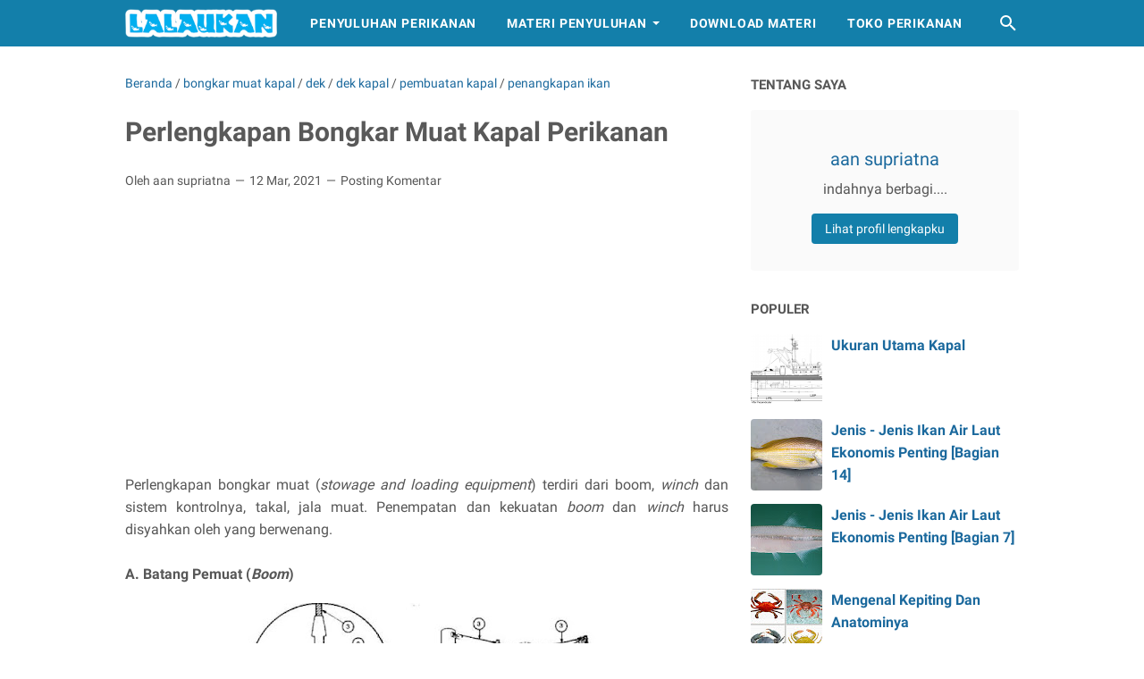

--- FILE ---
content_type: text/html; charset=utf-8
request_url: https://www.google.com/recaptcha/api2/aframe
body_size: 266
content:
<!DOCTYPE HTML><html><head><meta http-equiv="content-type" content="text/html; charset=UTF-8"></head><body><script nonce="-DEHdLtZAZn1nLZ6xNmatw">/** Anti-fraud and anti-abuse applications only. See google.com/recaptcha */ try{var clients={'sodar':'https://pagead2.googlesyndication.com/pagead/sodar?'};window.addEventListener("message",function(a){try{if(a.source===window.parent){var b=JSON.parse(a.data);var c=clients[b['id']];if(c){var d=document.createElement('img');d.src=c+b['params']+'&rc='+(localStorage.getItem("rc::a")?sessionStorage.getItem("rc::b"):"");window.document.body.appendChild(d);sessionStorage.setItem("rc::e",parseInt(sessionStorage.getItem("rc::e")||0)+1);localStorage.setItem("rc::h",'1768812745585');}}}catch(b){}});window.parent.postMessage("_grecaptcha_ready", "*");}catch(b){}</script></body></html>

--- FILE ---
content_type: text/javascript; charset=UTF-8
request_url: https://www.lalaukan.com/feeds/posts/summary/-/penangkapan%20ikan?alt=json-in-script&orderby=updated&max-results=0&callback=msRandomIndex
body_size: 1360
content:
// API callback
msRandomIndex({"version":"1.0","encoding":"UTF-8","feed":{"xmlns":"http://www.w3.org/2005/Atom","xmlns$openSearch":"http://a9.com/-/spec/opensearchrss/1.0/","xmlns$blogger":"http://schemas.google.com/blogger/2008","xmlns$georss":"http://www.georss.org/georss","xmlns$gd":"http://schemas.google.com/g/2005","xmlns$thr":"http://purl.org/syndication/thread/1.0","id":{"$t":"tag:blogger.com,1999:blog-3841450010311841822"},"updated":{"$t":"2026-01-09T22:29:08.238+07:00"},"category":[{"term":"Budidaya Perikanan"},{"term":"penyuluhan"},{"term":"Ikan"},{"term":"penangkapan ikan"},{"term":"Penyakit"},{"term":"Kesehatan ikan"},{"term":"Pengolahan Hasil Perikanan"},{"term":"Penyakit Ikan"},{"term":"konservasi"},{"term":"Penyuluh Perikanan"},{"term":"pakan ikan"},{"term":"pembenihan ikan"},{"term":"Penanganan Hasil Perikanan"},{"term":"mangrove"},{"term":"Berita"},{"term":"Manajemen Usaha Perikanan"},{"term":"Keteknikan Budidaya"},{"term":"kapal"},{"term":"kapal ikan"},{"term":"Bahan Baku Pakan Ikan"},{"term":"mesin perikanan"},{"term":"pelayaran"},{"term":"Kearifan Lokal"},{"term":"kewirausahaan"},{"term":"media penyuluhan"},{"term":"umkm"},{"term":"nelayan"},{"term":"pembuatan kapal"},{"term":"usaha"},{"term":"alat tangkap ikan"},{"term":"ikan hias"},{"term":"rajungan"},{"term":"reproduksi ikan"},{"term":"Anatomi ikan"},{"term":"kepiting"},{"term":"kerang"},{"term":"Pencernaan"},{"term":"kelompok"},{"term":"Biofloc"},{"term":"Cerna"},{"term":"Kredit"},{"term":"Pencernaan Ikan"},{"term":"Perairan"},{"term":"artemia"},{"term":"bisnis perikanan"},{"term":"telur ikan"},{"term":"usaha perikanan"},{"term":"Koperasi"},{"term":"Koperasi Perikanan"},{"term":"manfish"},{"term":"umpan"},{"term":"Download"},{"term":"Garam"},{"term":"dek"},{"term":"dek kapal"},{"term":"hiu"},{"term":"penumbuhan kelompok"},{"term":"reproduksi kerang"},{"term":"reproduksi rumput laut"},{"term":"reproduksi udang"},{"term":"rumput laut"},{"term":"wilayah kerja"},{"term":"Jenis Pakan Ikan"},{"term":"Manajemen Kualitas Air"},{"term":"P2MKP"},{"term":"Pasar Ikan"},{"term":"Tepung Ikan"},{"term":"Video"},{"term":"alat kelamin ikan"},{"term":"ikan busuk"},{"term":"karang"},{"term":"morfologi ikan"},{"term":"pengukuhan kelompok"},{"term":"terumbu karang"},{"term":"Bakteri Ikan"},{"term":"Gemarikan"},{"term":"Istilah Pakan"},{"term":"PUMP"},{"term":"Produk"},{"term":"Struktur tubuh ikan"},{"term":"Tegal"},{"term":"bawal"},{"term":"ciamis"},{"term":"dinamika kelompok"},{"term":"ikan segar"},{"term":"karya tulis"},{"term":"perikanan"},{"term":"perncernaan ikan"},{"term":"rancah"},{"term":"sistem pernafasan ikan"},{"term":"wadah budidaya perikanan"},{"term":"Analisa"},{"term":"Analisa Proksimat"},{"term":"Angka Kredit"},{"term":"Hari Nusantara"},{"term":"Proksimat"},{"term":"UU SP3K"},{"term":"Vaksin"},{"term":"akuarium"},{"term":"alat keselamatan kapal"},{"term":"alat komunikasi kapal"},{"term":"anatomi kerang"},{"term":"bongkar muat kapal"},{"term":"daphnia"},{"term":"domestikasi"},{"term":"feromon"},{"term":"filter"},{"term":"gelembung renang"},{"term":"hermaprodit"},{"term":"hormon"},{"term":"istilah perikanan"},{"term":"jangkar"},{"term":"jaring ikan"},{"term":"kelenjar cerna"},{"term":"kemudi kapal"},{"term":"keselamatan kapal"},{"term":"kolam"},{"term":"komunikasi kapal"},{"term":"kultur"},{"term":"labuh kapal"},{"term":"lampu isyarat kapal"},{"term":"linealateralis"},{"term":"lintah"},{"term":"mangro"},{"term":"materi penyuluhan"},{"term":"meristik"},{"term":"moina"},{"term":"morfologi kerang"},{"term":"morfologi rumput laut"},{"term":"morfologi udang"},{"term":"morfometrik"},{"term":"navigasi"},{"term":"navigasi kapal"},{"term":"nila merah"},{"term":"pakan alami"},{"term":"pakan larva ikan"},{"term":"penataan pesisir"},{"term":"penciuman ikan"},{"term":"pengelolaan pesisir"},{"term":"pesisir"},{"term":"peta"},{"term":"racun"},{"term":"rajadesa"},{"term":"rawai"},{"term":"ruang lingkup budidaya perikanan"},{"term":"sandar kapal"},{"term":"sejarah perikanan"},{"term":"seminar"},{"term":"sirip ikan"},{"term":"tingkah laku ikan"},{"term":"tubuh ikan"},{"term":"tumbuh ikan"},{"term":"udang"},{"term":"uusaha perikanan"}],"title":{"type":"text","$t":"Lalaukan"},"subtitle":{"type":"html","$t":"Informasi dunia kelautan dan perikanan serta kegiatan penyuluhan perikanan"},"link":[{"rel":"http://schemas.google.com/g/2005#feed","type":"application/atom+xml","href":"https:\/\/www.lalaukan.com\/feeds\/posts\/summary"},{"rel":"self","type":"application/atom+xml","href":"https:\/\/www.blogger.com\/feeds\/3841450010311841822\/posts\/summary\/-\/penangkapan+ikan?alt=json-in-script\u0026max-results=0\u0026orderby=updated"},{"rel":"alternate","type":"text/html","href":"https:\/\/www.lalaukan.com\/search\/label\/penangkapan%20ikan"},{"rel":"hub","href":"http://pubsubhubbub.appspot.com/"}],"author":[{"name":{"$t":"aan supriatna"},"uri":{"$t":"http:\/\/www.blogger.com\/profile\/03660478887251586772"},"email":{"$t":"noreply@blogger.com"},"gd$image":{"rel":"http://schemas.google.com/g/2005#thumbnail","width":"16","height":"16","src":"https:\/\/img1.blogblog.com\/img\/b16-rounded.gif"}}],"generator":{"version":"7.00","uri":"http://www.blogger.com","$t":"Blogger"},"openSearch$totalResults":{"$t":"99"},"openSearch$startIndex":{"$t":"1"},"openSearch$itemsPerPage":{"$t":"0"}}});

--- FILE ---
content_type: text/javascript; charset=UTF-8
request_url: https://www.lalaukan.com/feeds/posts/default/-/penangkapan%20ikan?alt=json-in-script&orderby=updated&start-index=13&max-results=5&callback=msRelatedPosts
body_size: 10298
content:
// API callback
msRelatedPosts({"version":"1.0","encoding":"UTF-8","feed":{"xmlns":"http://www.w3.org/2005/Atom","xmlns$openSearch":"http://a9.com/-/spec/opensearchrss/1.0/","xmlns$blogger":"http://schemas.google.com/blogger/2008","xmlns$georss":"http://www.georss.org/georss","xmlns$gd":"http://schemas.google.com/g/2005","xmlns$thr":"http://purl.org/syndication/thread/1.0","id":{"$t":"tag:blogger.com,1999:blog-3841450010311841822"},"updated":{"$t":"2026-01-09T22:29:08.238+07:00"},"category":[{"term":"Budidaya Perikanan"},{"term":"penyuluhan"},{"term":"Ikan"},{"term":"penangkapan ikan"},{"term":"Penyakit"},{"term":"Kesehatan ikan"},{"term":"Pengolahan Hasil Perikanan"},{"term":"Penyakit Ikan"},{"term":"konservasi"},{"term":"Penyuluh Perikanan"},{"term":"pakan ikan"},{"term":"pembenihan ikan"},{"term":"Penanganan Hasil Perikanan"},{"term":"mangrove"},{"term":"Berita"},{"term":"Manajemen Usaha Perikanan"},{"term":"Keteknikan Budidaya"},{"term":"kapal"},{"term":"kapal ikan"},{"term":"Bahan Baku Pakan Ikan"},{"term":"mesin perikanan"},{"term":"pelayaran"},{"term":"Kearifan Lokal"},{"term":"kewirausahaan"},{"term":"media penyuluhan"},{"term":"umkm"},{"term":"nelayan"},{"term":"pembuatan kapal"},{"term":"usaha"},{"term":"alat tangkap ikan"},{"term":"ikan hias"},{"term":"rajungan"},{"term":"reproduksi ikan"},{"term":"Anatomi ikan"},{"term":"kepiting"},{"term":"kerang"},{"term":"Pencernaan"},{"term":"kelompok"},{"term":"Biofloc"},{"term":"Cerna"},{"term":"Kredit"},{"term":"Pencernaan Ikan"},{"term":"Perairan"},{"term":"artemia"},{"term":"bisnis perikanan"},{"term":"telur ikan"},{"term":"usaha perikanan"},{"term":"Koperasi"},{"term":"Koperasi Perikanan"},{"term":"manfish"},{"term":"umpan"},{"term":"Download"},{"term":"Garam"},{"term":"dek"},{"term":"dek kapal"},{"term":"hiu"},{"term":"penumbuhan kelompok"},{"term":"reproduksi kerang"},{"term":"reproduksi rumput laut"},{"term":"reproduksi udang"},{"term":"rumput laut"},{"term":"wilayah kerja"},{"term":"Jenis Pakan Ikan"},{"term":"Manajemen Kualitas Air"},{"term":"P2MKP"},{"term":"Pasar Ikan"},{"term":"Tepung Ikan"},{"term":"Video"},{"term":"alat kelamin ikan"},{"term":"ikan busuk"},{"term":"karang"},{"term":"morfologi ikan"},{"term":"pengukuhan kelompok"},{"term":"terumbu karang"},{"term":"Bakteri Ikan"},{"term":"Gemarikan"},{"term":"Istilah Pakan"},{"term":"PUMP"},{"term":"Produk"},{"term":"Struktur tubuh ikan"},{"term":"Tegal"},{"term":"bawal"},{"term":"ciamis"},{"term":"dinamika kelompok"},{"term":"ikan segar"},{"term":"karya tulis"},{"term":"perikanan"},{"term":"perncernaan ikan"},{"term":"rancah"},{"term":"sistem pernafasan ikan"},{"term":"wadah budidaya perikanan"},{"term":"Analisa"},{"term":"Analisa Proksimat"},{"term":"Angka Kredit"},{"term":"Hari Nusantara"},{"term":"Proksimat"},{"term":"UU SP3K"},{"term":"Vaksin"},{"term":"akuarium"},{"term":"alat keselamatan kapal"},{"term":"alat komunikasi kapal"},{"term":"anatomi kerang"},{"term":"bongkar muat kapal"},{"term":"daphnia"},{"term":"domestikasi"},{"term":"feromon"},{"term":"filter"},{"term":"gelembung renang"},{"term":"hermaprodit"},{"term":"hormon"},{"term":"istilah perikanan"},{"term":"jangkar"},{"term":"jaring ikan"},{"term":"kelenjar cerna"},{"term":"kemudi kapal"},{"term":"keselamatan kapal"},{"term":"kolam"},{"term":"komunikasi kapal"},{"term":"kultur"},{"term":"labuh kapal"},{"term":"lampu isyarat kapal"},{"term":"linealateralis"},{"term":"lintah"},{"term":"mangro"},{"term":"materi penyuluhan"},{"term":"meristik"},{"term":"moina"},{"term":"morfologi kerang"},{"term":"morfologi rumput laut"},{"term":"morfologi udang"},{"term":"morfometrik"},{"term":"navigasi"},{"term":"navigasi kapal"},{"term":"nila merah"},{"term":"pakan alami"},{"term":"pakan larva ikan"},{"term":"penataan pesisir"},{"term":"penciuman ikan"},{"term":"pengelolaan pesisir"},{"term":"pesisir"},{"term":"peta"},{"term":"racun"},{"term":"rajadesa"},{"term":"rawai"},{"term":"ruang lingkup budidaya perikanan"},{"term":"sandar kapal"},{"term":"sejarah perikanan"},{"term":"seminar"},{"term":"sirip ikan"},{"term":"tingkah laku ikan"},{"term":"tubuh ikan"},{"term":"tumbuh ikan"},{"term":"udang"},{"term":"uusaha perikanan"}],"title":{"type":"text","$t":"Lalaukan"},"subtitle":{"type":"html","$t":"Informasi dunia kelautan dan perikanan serta kegiatan penyuluhan perikanan"},"link":[{"rel":"http://schemas.google.com/g/2005#feed","type":"application/atom+xml","href":"https:\/\/www.lalaukan.com\/feeds\/posts\/default"},{"rel":"self","type":"application/atom+xml","href":"https:\/\/www.blogger.com\/feeds\/3841450010311841822\/posts\/default\/-\/penangkapan+ikan?alt=json-in-script\u0026start-index=13\u0026max-results=5\u0026orderby=updated"},{"rel":"alternate","type":"text/html","href":"https:\/\/www.lalaukan.com\/search\/label\/penangkapan%20ikan"},{"rel":"hub","href":"http://pubsubhubbub.appspot.com/"},{"rel":"previous","type":"application/atom+xml","href":"https:\/\/www.blogger.com\/feeds\/3841450010311841822\/posts\/default\/-\/penangkapan+ikan\/-\/penangkapan+ikan?alt=json-in-script\u0026start-index=8\u0026max-results=5\u0026orderby=updated"},{"rel":"next","type":"application/atom+xml","href":"https:\/\/www.blogger.com\/feeds\/3841450010311841822\/posts\/default\/-\/penangkapan+ikan\/-\/penangkapan+ikan?alt=json-in-script\u0026start-index=18\u0026max-results=5\u0026orderby=updated"}],"author":[{"name":{"$t":"aan supriatna"},"uri":{"$t":"http:\/\/www.blogger.com\/profile\/03660478887251586772"},"email":{"$t":"noreply@blogger.com"},"gd$image":{"rel":"http://schemas.google.com/g/2005#thumbnail","width":"16","height":"16","src":"https:\/\/img1.blogblog.com\/img\/b16-rounded.gif"}}],"generator":{"version":"7.00","uri":"http://www.blogger.com","$t":"Blogger"},"openSearch$totalResults":{"$t":"99"},"openSearch$startIndex":{"$t":"13"},"openSearch$itemsPerPage":{"$t":"5"},"entry":[{"id":{"$t":"tag:blogger.com,1999:blog-3841450010311841822.post-2279497567878469362"},"published":{"$t":"2021-02-19T10:37:00.001+07:00"},"updated":{"$t":"2021-03-04T10:45:20.473+07:00"},"category":[{"scheme":"http://www.blogger.com/atom/ns#","term":"kapal"},{"scheme":"http://www.blogger.com/atom/ns#","term":"kapal ikan"},{"scheme":"http://www.blogger.com/atom/ns#","term":"kemudi kapal"},{"scheme":"http://www.blogger.com/atom/ns#","term":"pembuatan kapal"},{"scheme":"http://www.blogger.com/atom/ns#","term":"penangkapan ikan"}],"title":{"type":"text","$t":"Perlengkapan Kemudi Kapal Perikanan"},"content":{"type":"html","$t":"\u003Cdiv style=\"text-align: justify;\"\u003EPerlengkapan kemudi (\u003Ci\u003Esteering gear\u003C\/i\u003E) terdiri dari peralatan kemudi biasa dan peralatan kemudi darurat. Penataan kemudi terdiri dari penataan kemudi biasa dan penataan kemudi darurat. Pengertian darurat ini wajib ada disemua kapal sesuai dengan ketentuan kesalamatan kapal baik yang berlaku secara internasional maupun regional. Pengertian biasa adalah dimaksudkan untuk peralatan kemudi dan penataannya yang memang didisain dan dilengkapi di tas kapal untuk digunakan sehari-hari di kapal.\u003C\/div\u003E\u003Cdiv style=\"text-align: justify;\"\u003E\u003Cbr \/\u003E\u003C\/div\u003E\u003Cdiv style=\"text-align: justify;\"\u003E\u003Cb\u003EA. Jantran\u003C\/b\u003E\u003C\/div\u003E\u003Cdiv style=\"text-align: justify;\"\u003EJantran; dipasang di kamar kemudi (\u003Ci\u003Ebrigh\u003C\/i\u003Et) yang digunakan oleh Juru Mudi untuk mengarahkan daun kemudi (atau mengatur haluan kapal).\u003C\/div\u003E\u003Ctable align=\"center\" cellpadding=\"0\" cellspacing=\"0\" class=\"tr-caption-container\" style=\"margin-left: auto; margin-right: auto;\"\u003E\u003Ctbody\u003E\u003Ctr\u003E\u003Ctd style=\"text-align: center;\"\u003E\u003Ca href=\"https:\/\/blogger.googleusercontent.com\/img\/b\/R29vZ2xl\/AVvXsEhzrCtFpfk0ki6WYgPlHwZnk_tqEw7W8Z3Mp0sLzP0ezESDHIN4I0Q9cejNLCcM_seZoM9RHKtK1sT7jFwQ4dyOrYqiaq7NZtPPQWzgiyukFO3hiphg-1cNjdUPSSzaq6-5Tk003tAmHxQ\/s274\/kemudi.jpg\" imageanchor=\"1\" style=\"margin-left: auto; margin-right: auto;\"\u003E\u003Cimg border=\"0\" data-original-height=\"206\" data-original-width=\"274\" src=\"https:\/\/blogger.googleusercontent.com\/img\/b\/R29vZ2xl\/AVvXsEhzrCtFpfk0ki6WYgPlHwZnk_tqEw7W8Z3Mp0sLzP0ezESDHIN4I0Q9cejNLCcM_seZoM9RHKtK1sT7jFwQ4dyOrYqiaq7NZtPPQWzgiyukFO3hiphg-1cNjdUPSSzaq6-5Tk003tAmHxQ\/s0\/kemudi.jpg\" \/\u003E\u003C\/a\u003E\u003C\/td\u003E\u003C\/tr\u003E\u003Ctr\u003E\u003Ctd class=\"tr-caption\" style=\"text-align: center;\"\u003E\u003Cb\u003E\u003Cspan style=\"font-size: x-small;\"\u003EJantran\u003C\/span\u003E\u003C\/b\u003E\u003C\/td\u003E\u003C\/tr\u003E\u003C\/tbody\u003E\u003C\/table\u003E\u003Cdiv style=\"text-align: justify;\"\u003E\u003Cb\u003EB. Mesin Kemudi\u003C\/b\u003E\u003C\/div\u003E\u003Cdiv style=\"text-align: justify;\"\u003EMesin kemudi dipasang diburitan kapal di ceruk kemudi (\u003Ci\u003Esteering gear room\u003C\/i\u003E), berfungsi sebagai penggerak daun kemudi yang diatur dari jantran.\u003C\/div\u003E\u003Ctable align=\"center\" cellpadding=\"0\" cellspacing=\"0\" class=\"tr-caption-container\" style=\"margin-left: auto; margin-right: auto;\"\u003E\u003Ctbody\u003E\u003Ctr\u003E\u003Ctd style=\"text-align: center;\"\u003E\u003Ca href=\"https:\/\/blogger.googleusercontent.com\/img\/b\/R29vZ2xl\/AVvXsEh0Ys_v3WX09u2JNKK64wXzRamNU6bYBgh7hMpjxEW8BrqampLKRmxz4FSwLTbfdlyekE3gVN1lIsFoRCRTlVGCDqJkagpFkXSre2XwE67XlcSZQDrwBinuKEepBaEnufLGpEoBjA0yqnk\/s280\/kemudi1.jpg\" imageanchor=\"1\" style=\"margin-left: auto; margin-right: auto;\"\u003E\u003Cimg border=\"0\" data-original-height=\"187\" data-original-width=\"280\" src=\"https:\/\/blogger.googleusercontent.com\/img\/b\/R29vZ2xl\/AVvXsEh0Ys_v3WX09u2JNKK64wXzRamNU6bYBgh7hMpjxEW8BrqampLKRmxz4FSwLTbfdlyekE3gVN1lIsFoRCRTlVGCDqJkagpFkXSre2XwE67XlcSZQDrwBinuKEepBaEnufLGpEoBjA0yqnk\/s0\/kemudi1.jpg\" \/\u003E\u003C\/a\u003E\u003C\/td\u003E\u003C\/tr\u003E\u003Ctr\u003E\u003Ctd class=\"tr-caption\" style=\"text-align: center;\"\u003E\u003Cb\u003E\u003Cspan style=\"font-size: x-small;\"\u003EMesin kemudi\u003C\/span\u003E\u003C\/b\u003E\u003C\/td\u003E\u003C\/tr\u003E\u003C\/tbody\u003E\u003C\/table\u003E\u003Cdiv style=\"text-align: justify;\"\u003E\u003Cb\u003EC. Daun Kemudi\u003C\/b\u003E\u003C\/div\u003E\u003Cdiv style=\"text-align: justify;\"\u003EDaun kemudi dipasang tepat dibawah mesin kemudi dan dibelakang propeller kapal, berfungsi meman-faatkan dorongan air olakan propeller untuk mendorong buritan kapal ke kiri atau ke kanan.\u003C\/div\u003E\u003Ctable align=\"center\" cellpadding=\"0\" cellspacing=\"0\" class=\"tr-caption-container\" style=\"margin-left: auto; margin-right: auto;\"\u003E\u003Ctbody\u003E\u003Ctr\u003E\u003Ctd style=\"text-align: center;\"\u003E\u003Ca href=\"https:\/\/blogger.googleusercontent.com\/img\/b\/R29vZ2xl\/AVvXsEirNxZqgvLG0uA1KOrypnh29lCJGBgTcIMyDJ8s0bk5tj5OMnV4Nm2g-FpKfLQzw2l2NXGOCuBtNi4ODkf-5zgMD1uNVXCf9lC3AUmVsq-WCmvfxXeRTAcZQtCb_YHBX273KTuTtWrCVSo\/s292\/kemudi2.jpg\" imageanchor=\"1\" style=\"margin-left: auto; margin-right: auto;\"\u003E\u003Cimg border=\"0\" data-original-height=\"210\" data-original-width=\"292\" src=\"https:\/\/blogger.googleusercontent.com\/img\/b\/R29vZ2xl\/AVvXsEirNxZqgvLG0uA1KOrypnh29lCJGBgTcIMyDJ8s0bk5tj5OMnV4Nm2g-FpKfLQzw2l2NXGOCuBtNi4ODkf-5zgMD1uNVXCf9lC3AUmVsq-WCmvfxXeRTAcZQtCb_YHBX273KTuTtWrCVSo\/s0\/kemudi2.jpg\" \/\u003E\u003C\/a\u003E\u003C\/td\u003E\u003C\/tr\u003E\u003Ctr\u003E\u003Ctd class=\"tr-caption\" style=\"text-align: center;\"\u003E\u003Cb\u003E\u003Cspan style=\"font-size: x-small;\"\u003EDaun kemudi\u003C\/span\u003E\u003C\/b\u003E\u003C\/td\u003E\u003C\/tr\u003E\u003C\/tbody\u003E\u003C\/table\u003E\u003Cdiv style=\"text-align: justify;\"\u003E\u003Cb\u003ED. Kompas Kemudi\u003C\/b\u003E\u003C\/div\u003E\u003Cdiv style=\"text-align: justify;\"\u003EKompas kemudi digunakan sebagai acuan Juru Mudi untuk mengarahkan haluan kapal, membelok atau mempertahankan haluan kapal. Kompas kemudi terbagi menjadi dua jenis yaitu Kompas Magnet dan Kompas Giro.\u003C\/div\u003E\u003Ctable align=\"center\" cellpadding=\"0\" cellspacing=\"0\" class=\"tr-caption-container\" style=\"margin-left: auto; margin-right: auto;\"\u003E\u003Ctbody\u003E\u003Ctr\u003E\u003Ctd style=\"text-align: center;\"\u003E\u003Ca href=\"https:\/\/blogger.googleusercontent.com\/img\/b\/R29vZ2xl\/AVvXsEgDfYB4JC5-B3Mh5w9T7hyphenhyphenVMlLEqs7k-g9mXv-usC7GIEAsHcA-UPU45HrOuiVyGTE5-ruRKY4XXKv3cGBf99Z6an_g7OsVZnkJhx-qikaPdTGsdqyf4_wQZne1YI4Q8XCQpFv3K_2lgcc\/s258\/kemudi3.jpg\" imageanchor=\"1\" style=\"margin-left: auto; margin-right: auto;\"\u003E\u003Cimg border=\"0\" data-original-height=\"195\" data-original-width=\"258\" src=\"https:\/\/blogger.googleusercontent.com\/img\/b\/R29vZ2xl\/AVvXsEgDfYB4JC5-B3Mh5w9T7hyphenhyphenVMlLEqs7k-g9mXv-usC7GIEAsHcA-UPU45HrOuiVyGTE5-ruRKY4XXKv3cGBf99Z6an_g7OsVZnkJhx-qikaPdTGsdqyf4_wQZne1YI4Q8XCQpFv3K_2lgcc\/s0\/kemudi3.jpg\" \/\u003E\u003C\/a\u003E\u003C\/td\u003E\u003C\/tr\u003E\u003Ctr\u003E\u003Ctd class=\"tr-caption\" style=\"text-align: center;\"\u003E\u003Cb\u003E\u003Cspan style=\"font-size: x-small;\"\u003EKompas kemudi\u003C\/span\u003E\u003C\/b\u003E\u003C\/td\u003E\u003C\/tr\u003E\u003C\/tbody\u003E\u003C\/table\u003E\u003Cbr \/\u003E\u003Cdiv style=\"text-align: justify;\"\u003E\u003Cdiv\u003E\u003Cb\u003E\u003Cspan style=\"font-size: x-small;\"\u003ESumber : Supardi Ardidja. Kapal Penangkap Ikan. Sekolah Tinggi Perikanan Teknologi Penangkapan Ikan. Jakarta. 2007\u003C\/span\u003E\u003C\/b\u003E\u003C\/div\u003E\u003Cdiv\u003E\u003Cbr \/\u003E\u003C\/div\u003E\u003Cdiv\u003E\u003Cb\u003E\u003Ci\u003ESemoga Bermanfaat...\u003C\/i\u003E\u003C\/b\u003E\u003C\/div\u003E\u003C\/div\u003E"},"link":[{"rel":"replies","type":"application/atom+xml","href":"https:\/\/www.lalaukan.com\/feeds\/2279497567878469362\/comments\/default","title":"Posting Komentar"},{"rel":"replies","type":"text/html","href":"https:\/\/www.lalaukan.com\/2021\/02\/perlengkapan-kemudi-kapal-perikanan.html#comment-form","title":"0 Komentar"},{"rel":"edit","type":"application/atom+xml","href":"https:\/\/www.blogger.com\/feeds\/3841450010311841822\/posts\/default\/2279497567878469362"},{"rel":"self","type":"application/atom+xml","href":"https:\/\/www.blogger.com\/feeds\/3841450010311841822\/posts\/default\/2279497567878469362"},{"rel":"alternate","type":"text/html","href":"https:\/\/www.lalaukan.com\/2021\/02\/perlengkapan-kemudi-kapal-perikanan.html","title":"Perlengkapan Kemudi Kapal Perikanan"}],"author":[{"name":{"$t":"aan supriatna"},"uri":{"$t":"http:\/\/www.blogger.com\/profile\/03660478887251586772"},"email":{"$t":"noreply@blogger.com"},"gd$image":{"rel":"http://schemas.google.com/g/2005#thumbnail","width":"16","height":"16","src":"https:\/\/img1.blogblog.com\/img\/b16-rounded.gif"}}],"media$thumbnail":{"xmlns$media":"http://search.yahoo.com/mrss/","url":"https:\/\/blogger.googleusercontent.com\/img\/b\/R29vZ2xl\/AVvXsEhzrCtFpfk0ki6WYgPlHwZnk_tqEw7W8Z3Mp0sLzP0ezESDHIN4I0Q9cejNLCcM_seZoM9RHKtK1sT7jFwQ4dyOrYqiaq7NZtPPQWzgiyukFO3hiphg-1cNjdUPSSzaq6-5Tk003tAmHxQ\/s72-c\/kemudi.jpg","height":"72","width":"72"},"thr$total":{"$t":"0"}},{"id":{"$t":"tag:blogger.com,1999:blog-3841450010311841822.post-6370306526175399093"},"published":{"$t":"2021-02-15T10:13:00.002+07:00"},"updated":{"$t":"2021-03-04T10:36:58.760+07:00"},"category":[{"scheme":"http://www.blogger.com/atom/ns#","term":"alat komunikasi kapal"},{"scheme":"http://www.blogger.com/atom/ns#","term":"kapal"},{"scheme":"http://www.blogger.com/atom/ns#","term":"kapal ikan"},{"scheme":"http://www.blogger.com/atom/ns#","term":"komunikasi kapal"},{"scheme":"http://www.blogger.com/atom/ns#","term":"pembuatan kapal"},{"scheme":"http://www.blogger.com/atom/ns#","term":"penangkapan ikan"}],"title":{"type":"text","$t":"Perlengkapan Komunikasi Kapal Perikanan"},"content":{"type":"html","$t":"\u003Cdiv style=\"text-align: left;\"\u003E\u003Cdiv style=\"text-align: justify;\"\u003EDalam Peraturan Pemerintah RI No. 53 Tahun 2000 tentang Penggunaan Spektrum Frekuensi Radio dan Orbit Satelit, telekomunikasi diartikan setiap pemancaran, pengiriman, dan atau penerimaan dari setiap informasi dalam bentuk tanda-tanda, isyarat, tulisan, gambar, suara, dan bunyi melalui sistem kawat, optik, radio, atau sistem elektromagnetik lainnya. Alat telekomunikasi diartikan setiap alat perlengkapan yang digunakan dalam bertelekomunikasi.\u003C\/div\u003E\u003Cdiv style=\"text-align: justify;\"\u003E\u003Cbr \/\u003E\u003C\/div\u003E\u003Cdiv style=\"text-align: justify;\"\u003EAdapun \u003Cb\u003E\u003Ci\u003Eperangkat telekomunikasi\u003C\/i\u003E\u003C\/b\u003E diartikan sebagai sekelompok alat telekomunikasi yang memungkinkan bertelekomunikasi. Setiap alat dan perangkat telekomunikasi yang digunakan di wilayah negara Republik Indonesia wajib memenuhi persyaratan teknis yang dilaksanakan melalui sertifikasi. Alat dan perangkat telekomunikasi terdiri atas 4 (empat) kelompok yaitu (Direktur Jenderal Pos dan Telekomunikasi, 2008):\u003C\/div\u003E\u003Cdiv style=\"text-align: justify;\"\u003E\u003Col\u003E\u003Cli\u003EKelompok jaringan network yaitu kelompok alat dan perangkat telekomunikasi yang penempatannya di jaringan utama (\u003Ci\u003Ecore network\u003C\/i\u003E). Contohnya sistem \u003Ci\u003Eswitch satelit\u003C\/i\u003E (GMDSS) dan transmisi satelit.\u003C\/li\u003E\u003Cli\u003EKelompok akses adalah kelompok alat dan perangkat telekomunikasi yang penempatannya di antara jaringan utama (\u003Ci\u003Ecore network)\u003C\/i\u003E dan terminal serta antarjaringan utama. Contohnya transmitter antenna untuk jaringan telekomunikasi publik dan stasiun bumi, pemancar radio maritim, serta pemancar radio navigasi untuk jaringan telekomunikasi non-publik.\u003C\/li\u003E\u003Cli\u003EKelompok alat pelanggan (\u003Ci\u003ECustomer Premises Equipmen\u003C\/i\u003E\/CPE) adalah kelompok alat telekomunikasi yang penempatannya di ujung jaringan akses\/pengguna.\u0026nbsp; Contohnya modem kabel, terminal GSM 900\/1800 MHz (handphone\/hp), terminal radio trunking, wi-fi\/wireless LAN, serta modem satelit untuk jaringan telekomunikasi publik, dan radio amatir, \u003Ci\u003EVery Small Aperture Terminal\u003C\/i\u003E (VSAT), HT, \u003Ci\u003EBluetooth\u003C\/i\u003E, wi-fi\/wireless LAN, serta \u003Ci\u003ERadio Frequency Identification Device\u003C\/i\u003E (RFID) untuk jaringan telekomunikasi non-publik.\u003C\/li\u003E\u003Cli\u003EKelompok alat dan perangkat pendukung telekomunikasi adalah kelompok alat dan perangkat yang digunakan sebagai pendukung pada alat dan perangkat telekomunikasi. Alat dan perangkat jenis ini tidak wajib disertifikasi. Contohnya receiver antenna, menara pemancar telekomunikasi, dan terminal GPS.\u003C\/li\u003E\u003C\/ol\u003E\u003Cdiv\u003E\u003Cdiv\u003EAdapun penggunaan alat dan perangkat yang menggunakan medium spektrum frekuensi tersebut harus melalui Izin Stasiun Radio (ISR) serta harus sesuai dengan peruntukannya dan tidak saling mengganggu. Spektrum frekuensi juga tidak boleh diganti atau diubah di luar frekuensi ber-ISR (Direktur Operasi Sumber Daya, 2013). Penggunaan spektrum frekuensi radio pada alat dan perangkat telekomunikasi dapat diklasifikasi sebagai berikut:\u003C\/div\u003E\u003Cdiv\u003EA. Dinas Tetap dan Bergerak Darat\u003C\/div\u003E\u003Cdiv\u003E\u003Col\u003E\u003Cli\u003EDinas Tetap antara lain: \u003Ci\u003Emicrowave link\u003C\/i\u003E, komunikasi HF, dan \u003Ci\u003Ewireless broadband\u003C\/i\u003E.\u003C\/li\u003E\u003Cli\u003EDinas bergerak darat antara lain: radio trunking, komunikasi data, sistem komunikasi radio konvensiona\/komrad\/konsesi dengan perangkat repeater, \u003Ci\u003Erig\/mobile-unit\u003C\/i\u003E, \u003Ci\u003EHandy-Talky\u003C\/i\u003E (HT).\u003C\/li\u003E\u003C\/ol\u003E\u003C\/div\u003E\u003Cdiv\u003EB. Non-Dinas Tetap dan Bergerak Darat\u003C\/div\u003E\u003Cdiv\u003E\u003Col\u003E\u003Cli\u003EDinas penyiaran antara lain: radio siaran dan televisi siaran.\u003C\/li\u003E\u003Cli\u003EDinas maritim antara lain: stasiun kapal dan stasiun pantai.\u003C\/li\u003E\u003Cli\u003EDinas satelit antara lain: stasiun angkasa dan stasiun bumi.\u003C\/li\u003E\u003Cli\u003EDinas penerbangan antara lain: stasiun pesawat udara dan stasiun darat-udara (\u003Ci\u003Eground-to-air\u003C\/i\u003E).\u003C\/li\u003E\u003C\/ol\u003E\u003C\/div\u003E\u003C\/div\u003E\u003Cdiv\u003E\u003Cb\u003EPERLENGKAPAN KOMUNIKASI KAPAL PERIKANAN\u003C\/b\u003E\u003C\/div\u003E\u003Cdiv\u003EPerlengkapan komunikasi (communication equipment) terdiri dari perlengkapan komunuikasi internal dan komunikasi eksternal. Perlengkapan komunikasi internal terdiri dari peralatan komunikasi khusus( antar anjungan, kamar mesin, dan ruang kemudi).\u003C\/div\u003E\u003Cdiv\u003E\u003Cbr \/\u003E\u003C\/div\u003E\u003Cdiv\u003EPeralatan komunikasi ke berbagai ruangan (\u003Ci\u003Epublic addressor\u003C\/i\u003E). Perlengkapan komunikasi eksternal adalah semua perlengkapan yang digunakan untuk berkomunikasi antar kapal atau stasiun radio, baik untuk berkomunikasi biasa (SSB, VHF) maupun dalam keadaan darurat seperti \u003Ci\u003EGlobal Marine Distress Satelite System\u003C\/i\u003E (GMDSS) , \u003Ci\u003EElectronic Chart Display\u003C\/i\u003E and \u003Ci\u003EInformation Systems\u003C\/i\u003E (ECDIS) dan Emergency \u003Ci\u003EPosition Indicating Radio Beacon\u003C\/i\u003E EPIRB.\u003C\/div\u003E\u003Cbr \/\u003E\u003C\/div\u003E\u003Ctable align=\"center\" cellpadding=\"0\" cellspacing=\"0\" class=\"tr-caption-container\" style=\"margin-left: auto; margin-right: auto;\"\u003E\u003Ctbody\u003E\u003Ctr\u003E\u003Ctd style=\"text-align: center;\"\u003E\u003Ca href=\"https:\/\/blogger.googleusercontent.com\/img\/b\/R29vZ2xl\/AVvXsEgk0wYRQfV1xj6RlJzrowHEELAFHqBjL9PMsuLQSIa-3GbgMwTHbjAclnn0J4rTVX7n4Z1fJOs5Z1cZCzLSRBYHZ-iY9uVoozPgc5RIEqDwUktfeNHkzPmbdgOflY7qvDWgTLvhLpgDJzg\/s1920\/telekomunikasi.png\" style=\"margin-left: auto; margin-right: auto;\"\u003E\u003Cimg border=\"0\" data-original-height=\"1080\" data-original-width=\"1920\" src=\"https:\/\/blogger.googleusercontent.com\/img\/b\/R29vZ2xl\/AVvXsEgk0wYRQfV1xj6RlJzrowHEELAFHqBjL9PMsuLQSIa-3GbgMwTHbjAclnn0J4rTVX7n4Z1fJOs5Z1cZCzLSRBYHZ-iY9uVoozPgc5RIEqDwUktfeNHkzPmbdgOflY7qvDWgTLvhLpgDJzg\/s320\/telekomunikasi.png\" width=\"320\" \/\u003E\u003C\/a\u003E\u003C\/td\u003E\u003C\/tr\u003E\u003Ctr\u003E\u003Ctd class=\"tr-caption\" style=\"text-align: center;\"\u003E\u003Cb\u003E\u003Cspan style=\"font-size: x-small;\"\u003EGMDSS\u003C\/span\u003E\u003C\/b\u003E\u003C\/td\u003E\u003C\/tr\u003E\u003C\/tbody\u003E\u003C\/table\u003E\u003Cbr \/\u003E\u003C\/div\u003E\u003Ctable align=\"center\" cellpadding=\"0\" cellspacing=\"0\" class=\"tr-caption-container\" style=\"margin-left: auto; margin-right: auto;\"\u003E\u003Ctbody\u003E\u003Ctr\u003E\u003Ctd style=\"text-align: center;\"\u003E\u003Ca href=\"https:\/\/blogger.googleusercontent.com\/img\/b\/R29vZ2xl\/AVvXsEj_tq1pkzYeu8UfZGynJlruvYbNdImw2_yiLGnF9g1PAq0QwXES9Ciju00IKSOTp51xnS1ShGnud8OZz-ssb_kaozwwK7c9JQxUx9-Ov5m_tv56mzxBLwxIaKpwHnn8otfoOCP3aJYLOnU\/s271\/telekomunikasi1.png\" style=\"margin-left: auto; margin-right: auto;\"\u003E\u003Cimg border=\"0\" data-original-height=\"231\" data-original-width=\"271\" src=\"https:\/\/blogger.googleusercontent.com\/img\/b\/R29vZ2xl\/AVvXsEj_tq1pkzYeu8UfZGynJlruvYbNdImw2_yiLGnF9g1PAq0QwXES9Ciju00IKSOTp51xnS1ShGnud8OZz-ssb_kaozwwK7c9JQxUx9-Ov5m_tv56mzxBLwxIaKpwHnn8otfoOCP3aJYLOnU\/s0\/telekomunikasi1.png\" \/\u003E\u003C\/a\u003E\u003C\/td\u003E\u003C\/tr\u003E\u003Ctr\u003E\u003Ctd class=\"tr-caption\" style=\"text-align: center;\"\u003E\u003Cb\u003E\u003Cspan style=\"font-size: x-small;\"\u003EECDIS dan EPIRB\u003C\/span\u003E\u003C\/b\u003E\u003C\/td\u003E\u003C\/tr\u003E\u003C\/tbody\u003E\u003C\/table\u003E\u003Cbr \/\u003E\u003Ctable align=\"center\" cellpadding=\"0\" cellspacing=\"0\" class=\"tr-caption-container\" style=\"margin-left: auto; margin-right: auto;\"\u003E\u003Ctbody\u003E\u003Ctr\u003E\u003Ctd style=\"text-align: center;\"\u003E\u003Ca href=\"https:\/\/blogger.googleusercontent.com\/img\/b\/R29vZ2xl\/AVvXsEi1HiIp899q-wsy3eUhHTN1gSmII4TVYjoJ2wOZNkxr49ZWjMv41tx-EuD8gjw80iPvdHFpt09qYrF9jqzGsDYl3CDmW52FMVqCrG89l7spwzVrap8EKE1AmAjgdH6oRdQgda9lSmfAYrY\/s276\/telekomunikasi2.png\" imageanchor=\"1\" style=\"margin-left: auto; margin-right: auto;\"\u003E\u003Cb\u003E\u003Cspan style=\"font-size: x-small;\"\u003E\u003Cimg border=\"0\" data-original-height=\"138\" data-original-width=\"276\" src=\"https:\/\/blogger.googleusercontent.com\/img\/b\/R29vZ2xl\/AVvXsEi1HiIp899q-wsy3eUhHTN1gSmII4TVYjoJ2wOZNkxr49ZWjMv41tx-EuD8gjw80iPvdHFpt09qYrF9jqzGsDYl3CDmW52FMVqCrG89l7spwzVrap8EKE1AmAjgdH6oRdQgda9lSmfAYrY\/s0\/telekomunikasi2.png\" \/\u003E\u003C\/span\u003E\u003C\/b\u003E\u003C\/a\u003E\u003C\/td\u003E\u003C\/tr\u003E\u003Ctr\u003E\u003Ctd class=\"tr-caption\" style=\"text-align: center;\"\u003E\u003Cb\u003E\u003Cspan style=\"font-size: x-small;\"\u003EVHF\u003C\/span\u003E\u003C\/b\u003E\u003C\/td\u003E\u003C\/tr\u003E\u003C\/tbody\u003E\u003C\/table\u003E\u003Cdiv\u003E\u003Cb\u003E\u003Cspan style=\"font-size: x-small;\"\u003E\u003Cbr \/\u003E\u003C\/span\u003E\u003C\/b\u003E\u003C\/div\u003E\u003Cdiv\u003E\u003Cb\u003E\u003Cspan style=\"font-size: x-small;\"\u003ESumber : Supardi Ardidja. Kapal Penangkap Ikan. Sekolah Tinggi Perikanan Teknologi Penangkapan Ikan. Jakarta. 2007\u003C\/span\u003E\u003C\/b\u003E\u003C\/div\u003E\u003Cdiv\u003E\u003Cbr \/\u003E\u003C\/div\u003E\u003Cdiv\u003E\u003Cb\u003E\u003Ci\u003ESemoga Bermanfaat...\u003C\/i\u003E\u003C\/b\u003E\u003C\/div\u003E"},"link":[{"rel":"replies","type":"application/atom+xml","href":"https:\/\/www.lalaukan.com\/feeds\/6370306526175399093\/comments\/default","title":"Posting Komentar"},{"rel":"replies","type":"text/html","href":"https:\/\/www.lalaukan.com\/2021\/02\/perlengkapan-komunikasi-kapal-perikanan.html#comment-form","title":"0 Komentar"},{"rel":"edit","type":"application/atom+xml","href":"https:\/\/www.blogger.com\/feeds\/3841450010311841822\/posts\/default\/6370306526175399093"},{"rel":"self","type":"application/atom+xml","href":"https:\/\/www.blogger.com\/feeds\/3841450010311841822\/posts\/default\/6370306526175399093"},{"rel":"alternate","type":"text/html","href":"https:\/\/www.lalaukan.com\/2021\/02\/perlengkapan-komunikasi-kapal-perikanan.html","title":"Perlengkapan Komunikasi Kapal Perikanan"}],"author":[{"name":{"$t":"aan supriatna"},"uri":{"$t":"http:\/\/www.blogger.com\/profile\/03660478887251586772"},"email":{"$t":"noreply@blogger.com"},"gd$image":{"rel":"http://schemas.google.com/g/2005#thumbnail","width":"16","height":"16","src":"https:\/\/img1.blogblog.com\/img\/b16-rounded.gif"}}],"media$thumbnail":{"xmlns$media":"http://search.yahoo.com/mrss/","url":"https:\/\/blogger.googleusercontent.com\/img\/b\/R29vZ2xl\/AVvXsEgk0wYRQfV1xj6RlJzrowHEELAFHqBjL9PMsuLQSIa-3GbgMwTHbjAclnn0J4rTVX7n4Z1fJOs5Z1cZCzLSRBYHZ-iY9uVoozPgc5RIEqDwUktfeNHkzPmbdgOflY7qvDWgTLvhLpgDJzg\/s72-c\/telekomunikasi.png","height":"72","width":"72"},"thr$total":{"$t":"0"}},{"id":{"$t":"tag:blogger.com,1999:blog-3841450010311841822.post-4548481140447658728"},"published":{"$t":"2021-02-12T14:31:00.001+07:00"},"updated":{"$t":"2021-03-01T14:49:30.188+07:00"},"category":[{"scheme":"http://www.blogger.com/atom/ns#","term":"kapal"},{"scheme":"http://www.blogger.com/atom/ns#","term":"kapal ikan"},{"scheme":"http://www.blogger.com/atom/ns#","term":"navigasi"},{"scheme":"http://www.blogger.com/atom/ns#","term":"navigasi kapal"},{"scheme":"http://www.blogger.com/atom/ns#","term":"pembuatan kapal"},{"scheme":"http://www.blogger.com/atom/ns#","term":"penangkapan ikan"}],"title":{"type":"text","$t":"Perlengkapan Navigasi Kapal Perikanan"},"content":{"type":"html","$t":"\u003Cdiv style=\"text-align: left;\"\u003E\u003Cdiv style=\"text-align: justify;\"\u003EPerlengkapan lampu navigasi (navigation light equipment) terdiri dari lampu-lampu identitas kapal (lampu tiang, lampu lambung, lampu buritan), lampulampu khusus sebagai isyarat tambahan identitas kapal baik dalam bernavigasi, operasi penangkapan, berlabuh, dan lain-lain keadaan khusus), dan sosok benda.\u003C\/div\u003E\u003Ctable align=\"center\" cellpadding=\"0\" cellspacing=\"0\" class=\"tr-caption-container\" style=\"margin-left: auto; margin-right: auto;\"\u003E\u003Ctbody\u003E\u003Ctr\u003E\u003Ctd style=\"text-align: center;\"\u003E\u003Ca href=\"https:\/\/blogger.googleusercontent.com\/img\/b\/R29vZ2xl\/AVvXsEjkjQGbkMbGI3gv3lFjkvHF9-u1OHaLeJCgFVK0tHoQnVRLhf4A5YZxqvxMQrMF9NtfgBsvLi-YbW5Pcy2XUS-mlAtdElTQjtPOSVhbkRgTOJ-muQLsoneCf62sbp8o29QkQejdm1XxUwk\/s237\/navigasi.jpg\" imageanchor=\"1\" style=\"margin-left: auto; margin-right: auto;\"\u003E\u003Cb\u003E\u003Cspan style=\"font-size: x-small;\"\u003E\u003Cimg border=\"0\" data-original-height=\"179\" data-original-width=\"237\" src=\"https:\/\/blogger.googleusercontent.com\/img\/b\/R29vZ2xl\/AVvXsEjkjQGbkMbGI3gv3lFjkvHF9-u1OHaLeJCgFVK0tHoQnVRLhf4A5YZxqvxMQrMF9NtfgBsvLi-YbW5Pcy2XUS-mlAtdElTQjtPOSVhbkRgTOJ-muQLsoneCf62sbp8o29QkQejdm1XxUwk\/s0\/navigasi.jpg\" \/\u003E\u003C\/span\u003E\u003C\/b\u003E\u003C\/a\u003E\u003C\/td\u003E\u003C\/tr\u003E\u003Ctr\u003E\u003Ctd class=\"tr-caption\" style=\"text-align: center;\"\u003E\u003Cb\u003E\u003Cspan style=\"font-size: x-small;\"\u003ELampu navigasi yang dipasang pada tiang utama\u003C\/span\u003E\u003C\/b\u003E\u003C\/td\u003E\u003C\/tr\u003E\u003C\/tbody\u003E\u003C\/table\u003E\u003Cdiv style=\"text-align: justify;\"\u003E\u003Cbr \/\u003E\u003C\/div\u003E\u003Ctable align=\"center\" cellpadding=\"0\" cellspacing=\"0\" class=\"tr-caption-container\" style=\"margin-left: auto; margin-right: auto;\"\u003E\u003Ctbody\u003E\u003Ctr\u003E\u003Ctd style=\"text-align: center;\"\u003E\u003Ca href=\"https:\/\/blogger.googleusercontent.com\/img\/b\/R29vZ2xl\/AVvXsEgfTosQxrnCkCQFCadjxJncpCW37VkB7Q2PB1t-EWE8PGg1CBf47RJ_JdO8jA1d7BvjsURPgiAOzEgLOU4PRPa8r4FhMj7G7pwDiYsVUOef-weBxvYttfa8bbgz4V_Vy2vaCTdzEdmELUc\/s312\/navigasi1.jpg\" imageanchor=\"1\" style=\"margin-left: auto; margin-right: auto;\"\u003E\u003Cimg border=\"0\" data-original-height=\"312\" data-original-width=\"162\" src=\"https:\/\/blogger.googleusercontent.com\/img\/b\/R29vZ2xl\/AVvXsEgfTosQxrnCkCQFCadjxJncpCW37VkB7Q2PB1t-EWE8PGg1CBf47RJ_JdO8jA1d7BvjsURPgiAOzEgLOU4PRPa8r4FhMj7G7pwDiYsVUOef-weBxvYttfa8bbgz4V_Vy2vaCTdzEdmELUc\/s0\/navigasi1.jpg\" \/\u003E\u003C\/a\u003E\u003C\/td\u003E\u003C\/tr\u003E\u003Ctr\u003E\u003Ctd class=\"tr-caption\" style=\"text-align: center;\"\u003E\u003Cb\u003E\u003Cspan style=\"font-size: x-small;\"\u003ELampu pada lambung kiri dan kanan\u003C\/span\u003E\u003C\/b\u003E\u003C\/td\u003E\u003C\/tr\u003E\u003C\/tbody\u003E\u003C\/table\u003E\u003Cbr \/\u003E\u003Cdiv style=\"text-align: justify;\"\u003E\u003Ctable align=\"center\" cellpadding=\"0\" cellspacing=\"0\" class=\"tr-caption-container\" style=\"margin-left: auto; margin-right: auto;\"\u003E\u003Ctbody\u003E\u003Ctr\u003E\u003Ctd style=\"text-align: center;\"\u003E\u003Ca href=\"https:\/\/blogger.googleusercontent.com\/img\/b\/R29vZ2xl\/AVvXsEjPFXeumECamRTQ0tp8XX0i6GEI8-mj_UOJI5WzsYhD1ieVxOEwaH23K29WH31aqb7OSSqBb3HeyT1K9R1rUN2dqvVwVkNEyTfSvIoO3WGhGa3SegyNDnGCXanNnlOXTfpNOWhDnwfjqH8\/s165\/navigasi2.jpg\" imageanchor=\"1\" style=\"margin-left: auto; margin-right: auto;\"\u003E\u003Cimg border=\"0\" data-original-height=\"157\" data-original-width=\"165\" src=\"https:\/\/blogger.googleusercontent.com\/img\/b\/R29vZ2xl\/AVvXsEjPFXeumECamRTQ0tp8XX0i6GEI8-mj_UOJI5WzsYhD1ieVxOEwaH23K29WH31aqb7OSSqBb3HeyT1K9R1rUN2dqvVwVkNEyTfSvIoO3WGhGa3SegyNDnGCXanNnlOXTfpNOWhDnwfjqH8\/s0\/navigasi2.jpg\" \/\u003E\u003C\/a\u003E\u003C\/td\u003E\u003C\/tr\u003E\u003Ctr\u003E\u003Ctd class=\"tr-caption\" style=\"text-align: center;\"\u003E\u003Cb\u003E\u003Cspan style=\"font-size: x-small;\"\u003EPosisi lampu navigasi utama\u003C\/span\u003E\u003C\/b\u003E\u003C\/td\u003E\u003C\/tr\u003E\u003C\/tbody\u003E\u003C\/table\u003E\u003C\/div\u003E\u003Cdiv style=\"text-align: justify;\"\u003E\u003Cbr \/\u003E\u003C\/div\u003E\u003Cdiv style=\"text-align: justify;\"\u003E\u003Cb\u003EPERLENGKAPAN PENENTUAN POSISI KAPAL\u003C\/b\u003E\u003C\/div\u003E\u003Cdiv style=\"text-align: justify;\"\u003EPerlengkapan penentuan posisi secara umum terbagi dalam dua kategori, yaitu perlengkapan penentuan posisi dengan menggunakan peralatan penentuan posisi biasa (common position fixing equipment) dan dengan menggunakan peralatan penentuan posisi elektronik (electronic position fixing equipment)\u0026nbsp;\u003C\/div\u003E\u003Ctable align=\"center\" cellpadding=\"0\" cellspacing=\"0\" class=\"tr-caption-container\" style=\"margin-left: auto; margin-right: auto;\"\u003E\u003Ctbody\u003E\u003Ctr\u003E\u003Ctd style=\"text-align: center;\"\u003E\u003Ca href=\"https:\/\/blogger.googleusercontent.com\/img\/b\/R29vZ2xl\/AVvXsEitr-wMzrCUU17ht3MPIIPAp0iK4TZL0TRnSj1_1QZcVF1YRMNWYls7ic5uzfF7yMmeze96mUzkNrs8Ky9pP6o4oeq2t_6F-mGHLkCsWmc7ULwKqVJGpGjGcGUvX19X822h8PrYVurEVDU\/s278\/navigasi3.jpg\" imageanchor=\"1\" style=\"margin-left: auto; margin-right: auto;\"\u003E\u003Cimg border=\"0\" data-original-height=\"278\" data-original-width=\"275\" src=\"https:\/\/blogger.googleusercontent.com\/img\/b\/R29vZ2xl\/AVvXsEitr-wMzrCUU17ht3MPIIPAp0iK4TZL0TRnSj1_1QZcVF1YRMNWYls7ic5uzfF7yMmeze96mUzkNrs8Ky9pP6o4oeq2t_6F-mGHLkCsWmc7ULwKqVJGpGjGcGUvX19X822h8PrYVurEVDU\/s0\/navigasi3.jpg\" \/\u003E\u003C\/a\u003E\u003C\/td\u003E\u003C\/tr\u003E\u003Ctr\u003E\u003Ctd class=\"tr-caption\" style=\"text-align: center;\"\u003E\u003Cb\u003E\u003Cspan style=\"font-size: x-small;\"\u003EPerlengkapan penentuan posisi biasa\u003C\/span\u003E\u003C\/b\u003E\u003C\/td\u003E\u003C\/tr\u003E\u003C\/tbody\u003E\u003C\/table\u003E\u003Cbr \/\u003E\u003Ctable align=\"center\" cellpadding=\"0\" cellspacing=\"0\" class=\"tr-caption-container\" style=\"margin-left: auto; margin-right: auto;\"\u003E\u003Ctbody\u003E\u003Ctr\u003E\u003Ctd style=\"text-align: center;\"\u003E\u003Ca href=\"https:\/\/blogger.googleusercontent.com\/img\/b\/R29vZ2xl\/AVvXsEiLWlhY3T6_IGAPMfb3GCjuaulQrIHMccf_xqcOjaA5gLUjc66LVA7nGkESpjNbr14tBVuIy8O_I3MNbwBK41c1foj7PN7tVohN0BoyevAXBkvIoVLzpELRl5xT7em75_yBaE7OJ766NnU\/s206\/navigasi4.jpg\" imageanchor=\"1\" style=\"margin-left: auto; margin-right: auto;\"\u003E\u003Cimg border=\"0\" data-original-height=\"206\" data-original-width=\"122\" src=\"https:\/\/blogger.googleusercontent.com\/img\/b\/R29vZ2xl\/AVvXsEiLWlhY3T6_IGAPMfb3GCjuaulQrIHMccf_xqcOjaA5gLUjc66LVA7nGkESpjNbr14tBVuIy8O_I3MNbwBK41c1foj7PN7tVohN0BoyevAXBkvIoVLzpELRl5xT7em75_yBaE7OJ766NnU\/s0\/navigasi4.jpg\" \/\u003E\u003C\/a\u003E\u003C\/td\u003E\u003C\/tr\u003E\u003Ctr\u003E\u003Ctd class=\"tr-caption\" style=\"text-align: center;\"\u003E\u003Cb\u003E\u003Cspan style=\"font-size: x-small;\"\u003EStandar kompas\u003C\/span\u003E\u003C\/b\u003E\u003C\/td\u003E\u003C\/tr\u003E\u003C\/tbody\u003E\u003C\/table\u003E\u003Cbr \/\u003E\u003Ctable align=\"center\" cellpadding=\"0\" cellspacing=\"0\" class=\"tr-caption-container\" style=\"margin-left: auto; margin-right: auto;\"\u003E\u003Ctbody\u003E\u003Ctr\u003E\u003Ctd style=\"text-align: center;\"\u003E\u003Ca href=\"https:\/\/blogger.googleusercontent.com\/img\/b\/R29vZ2xl\/AVvXsEjFnAW5rfV56KCaHjwUE9lI-RXcS-kpzZO76f_iPcoJu4ZL5iKmk1Mo1JjOSSIw8nlqDLDoXYBRDPLcVH8yE5bPtiA7U-h0kpdVh8g1ULqfBxOT_3jg6wOAK1xj1n1BNo4WOzfIadTKF9k\/s158\/navigasi5.jpg\" imageanchor=\"1\" style=\"margin-left: auto; margin-right: auto;\"\u003E\u003Cimg border=\"0\" data-original-height=\"127\" data-original-width=\"158\" src=\"https:\/\/blogger.googleusercontent.com\/img\/b\/R29vZ2xl\/AVvXsEjFnAW5rfV56KCaHjwUE9lI-RXcS-kpzZO76f_iPcoJu4ZL5iKmk1Mo1JjOSSIw8nlqDLDoXYBRDPLcVH8yE5bPtiA7U-h0kpdVh8g1ULqfBxOT_3jg6wOAK1xj1n1BNo4WOzfIadTKF9k\/s0\/navigasi5.jpg\" \/\u003E\u003C\/a\u003E\u003C\/td\u003E\u003C\/tr\u003E\u003Ctr\u003E\u003Ctd class=\"tr-caption\" style=\"text-align: center;\"\u003E\u003Cb\u003E\u003Cspan style=\"font-size: x-small;\"\u003EAzimuth Mirror\u003C\/span\u003E\u003C\/b\u003E\u003C\/td\u003E\u003C\/tr\u003E\u003C\/tbody\u003E\u003C\/table\u003E\u003Cdiv style=\"text-align: justify;\"\u003E\u003Cbr \/\u003E\u003C\/div\u003E\u003Cdiv style=\"text-align: justify;\"\u003E\u003Ctable align=\"center\" cellpadding=\"0\" cellspacing=\"0\" class=\"tr-caption-container\" style=\"margin-left: auto; margin-right: auto;\"\u003E\u003Ctbody\u003E\u003Ctr\u003E\u003Ctd style=\"text-align: center;\"\u003E\u003Ca href=\"https:\/\/blogger.googleusercontent.com\/img\/b\/R29vZ2xl\/AVvXsEgbnOex2CC7TebD4szaTWbA8h7q-a5cxFCn1nzrL9Cyhci6BOBFArxyaG1UQMdK_w0QMwHRt6162Xk1W0dRC9oLC42K0YXAduOZKOdvLMO-3AU_JhsJjRe1vqRSn5YMtq9-884r7qsUZV8\/s156\/navigasi6.jpg\" imageanchor=\"1\" style=\"margin-left: auto; margin-right: auto;\"\u003E\u003Cimg border=\"0\" data-original-height=\"137\" data-original-width=\"156\" src=\"https:\/\/blogger.googleusercontent.com\/img\/b\/R29vZ2xl\/AVvXsEgbnOex2CC7TebD4szaTWbA8h7q-a5cxFCn1nzrL9Cyhci6BOBFArxyaG1UQMdK_w0QMwHRt6162Xk1W0dRC9oLC42K0YXAduOZKOdvLMO-3AU_JhsJjRe1vqRSn5YMtq9-884r7qsUZV8\/s0\/navigasi6.jpg\" \/\u003E\u003C\/a\u003E\u003C\/td\u003E\u003C\/tr\u003E\u003Ctr\u003E\u003Ctd class=\"tr-caption\" style=\"text-align: center;\"\u003E\u003Cb\u003E\u003Cspan style=\"font-size: x-small;\"\u003ESextant\u003C\/span\u003E\u003C\/b\u003E\u003C\/td\u003E\u003C\/tr\u003E\u003C\/tbody\u003E\u003C\/table\u003E\u003Cbr \/\u003E\u003C\/div\u003E\u003Ctable align=\"center\" cellpadding=\"0\" cellspacing=\"0\" class=\"tr-caption-container\" style=\"margin-left: auto; margin-right: auto;\"\u003E\u003Ctbody\u003E\u003Ctr\u003E\u003Ctd style=\"text-align: center;\"\u003E\u003Ca href=\"https:\/\/blogger.googleusercontent.com\/img\/b\/R29vZ2xl\/AVvXsEirBRQCIpyN12OQUftxLtnRGSQMgYBCQywZWf44lbtPTh5uu-7Zaqx7_ItJx8sfBL2Hi1Ndyo6tCfLCXCDb6wkAAIZq0Iv_pAYN6XYbMG8aQwaIV7z0IY3_gYwOImsztnD3SM0BFsyKSBE\/s215\/navigasi7.jpg\" imageanchor=\"1\" style=\"margin-left: auto; margin-right: auto;\"\u003E\u003Cimg border=\"0\" data-original-height=\"189\" data-original-width=\"215\" src=\"https:\/\/blogger.googleusercontent.com\/img\/b\/R29vZ2xl\/AVvXsEirBRQCIpyN12OQUftxLtnRGSQMgYBCQywZWf44lbtPTh5uu-7Zaqx7_ItJx8sfBL2Hi1Ndyo6tCfLCXCDb6wkAAIZq0Iv_pAYN6XYbMG8aQwaIV7z0IY3_gYwOImsztnD3SM0BFsyKSBE\/s0\/navigasi7.jpg\" \/\u003E\u003C\/a\u003E\u003C\/td\u003E\u003C\/tr\u003E\u003Ctr\u003E\u003Ctd class=\"tr-caption\" style=\"text-align: center;\"\u003E\u003Cb\u003E\u003Cspan style=\"font-size: x-small;\"\u003EChronometer\u003C\/span\u003E\u003C\/b\u003E\u003C\/td\u003E\u003C\/tr\u003E\u003C\/tbody\u003E\u003C\/table\u003E\u003Cbr \/\u003E\u003Ctable align=\"center\" cellpadding=\"0\" cellspacing=\"0\" class=\"tr-caption-container\" style=\"margin-left: auto; margin-right: auto;\"\u003E\u003Ctbody\u003E\u003Ctr\u003E\u003Ctd style=\"text-align: center;\"\u003E\u003Ca href=\"https:\/\/blogger.googleusercontent.com\/img\/b\/R29vZ2xl\/AVvXsEhm_ZVqAh9b2lgPsRNh6OgsuSYLt-E395Zg9HbqA7eLI15JEu203kxYkz-k4Hhz_aykv2zF1Ow4O0zEPFD80ugHEblkJBtkmX5dqDy9Bk77_ueogxr_kIXzeZodDF-ns12r4okxn-bP8wk\/s171\/navigasi8.jpg\" imageanchor=\"1\" style=\"margin-left: auto; margin-right: auto;\"\u003E\u003Cimg border=\"0\" data-original-height=\"165\" data-original-width=\"171\" src=\"https:\/\/blogger.googleusercontent.com\/img\/b\/R29vZ2xl\/AVvXsEhm_ZVqAh9b2lgPsRNh6OgsuSYLt-E395Zg9HbqA7eLI15JEu203kxYkz-k4Hhz_aykv2zF1Ow4O0zEPFD80ugHEblkJBtkmX5dqDy9Bk77_ueogxr_kIXzeZodDF-ns12r4okxn-bP8wk\/s0\/navigasi8.jpg\" \/\u003E\u003C\/a\u003E\u003C\/td\u003E\u003C\/tr\u003E\u003Ctr\u003E\u003Ctd class=\"tr-caption\" style=\"text-align: center;\"\u003E\u003Cb\u003E\u003Cspan style=\"font-size: x-small;\"\u003EStar finder\u003C\/span\u003E\u003C\/b\u003E\u003C\/td\u003E\u003C\/tr\u003E\u003C\/tbody\u003E\u003C\/table\u003E\u003Cbr \/\u003E\u003Ctable align=\"center\" cellpadding=\"0\" cellspacing=\"0\" class=\"tr-caption-container\" style=\"margin-left: auto; margin-right: auto;\"\u003E\u003Ctbody\u003E\u003Ctr\u003E\u003Ctd style=\"text-align: center;\"\u003E\u003Ca href=\"https:\/\/blogger.googleusercontent.com\/img\/b\/R29vZ2xl\/AVvXsEhaerwtYd_2QnGgH-I5ZseTx8qD3J_UTEkYyDa3C0h44qGlHXhDODizyn6rlI0iHZbtD7TlXTPuHm4Eg6Xs8N0ray3q5gQbk8TjkwIh-1veOPXwVtBCj4pVSIUXsLaTzOfZF_H5-6rVZVA\/s308\/navigasi9.jpg\" imageanchor=\"1\" style=\"margin-left: auto; margin-right: auto;\"\u003E\u003Cimg border=\"0\" data-original-height=\"135\" data-original-width=\"308\" src=\"https:\/\/blogger.googleusercontent.com\/img\/b\/R29vZ2xl\/AVvXsEhaerwtYd_2QnGgH-I5ZseTx8qD3J_UTEkYyDa3C0h44qGlHXhDODizyn6rlI0iHZbtD7TlXTPuHm4Eg6Xs8N0ray3q5gQbk8TjkwIh-1veOPXwVtBCj4pVSIUXsLaTzOfZF_H5-6rVZVA\/s0\/navigasi9.jpg\" \/\u003E\u003C\/a\u003E\u003C\/td\u003E\u003C\/tr\u003E\u003Ctr\u003E\u003Ctd class=\"tr-caption\" style=\"text-align: center;\"\u003E\u003Cb\u003E\u003Cspan style=\"font-size: x-small;\"\u003EDivider\u003C\/span\u003E\u003C\/b\u003E\u003C\/td\u003E\u003C\/tr\u003E\u003C\/tbody\u003E\u003C\/table\u003E\u003Cdiv style=\"text-align: justify;\"\u003ERadar (Range and Direction); digunakan untuk menentukan posisi dengan sistem baringan dan jarak. Alat ini juga dapat digunakan dalam menghindari kapal dari bahaya tubrukan dengan kapal lain dengan menggunakan sistem pemindaian CPA (Closes Point Approach). Radar mutlak memerlukan sumber daya AC\/DC\u0026nbsp;\u003C\/div\u003E\u003Ctable align=\"center\" cellpadding=\"0\" cellspacing=\"0\" class=\"tr-caption-container\" style=\"margin-left: auto; margin-right: auto;\"\u003E\u003Ctbody\u003E\u003Ctr\u003E\u003Ctd style=\"text-align: center;\"\u003E\u003Ca href=\"https:\/\/blogger.googleusercontent.com\/img\/b\/R29vZ2xl\/AVvXsEg-_MhHmismkemNo4A9rvPmZwjTAutOogd9O3vfuDNP8CXmNt9ugETwVdh4Mu4BNysBT1FXZlcrkCActsm3QFvKXuiCUzQskzcQ62BZgUbOUyknMuOEtwS5Y3_hSBTBOqtSvOosW1zWI-s\/s330\/navigasi10.jpg\" imageanchor=\"1\" style=\"margin-left: auto; margin-right: auto;\"\u003E\u003Cimg border=\"0\" data-original-height=\"174\" data-original-width=\"330\" src=\"https:\/\/blogger.googleusercontent.com\/img\/b\/R29vZ2xl\/AVvXsEg-_MhHmismkemNo4A9rvPmZwjTAutOogd9O3vfuDNP8CXmNt9ugETwVdh4Mu4BNysBT1FXZlcrkCActsm3QFvKXuiCUzQskzcQ62BZgUbOUyknMuOEtwS5Y3_hSBTBOqtSvOosW1zWI-s\/s320\/navigasi10.jpg\" width=\"320\" \/\u003E\u003C\/a\u003E\u003C\/td\u003E\u003C\/tr\u003E\u003Ctr\u003E\u003Ctd class=\"tr-caption\" style=\"text-align: center;\"\u003E\u003Cb\u003E\u003Cspan style=\"font-size: x-small;\"\u003ERadar \u003Ci\u003Escanner\u003C\/i\u003E\u003C\/span\u003E\u003C\/b\u003E\u003C\/td\u003E\u003C\/tr\u003E\u003C\/tbody\u003E\u003C\/table\u003E\u003Cbr \/\u003E\u003Cdiv style=\"text-align: justify;\"\u003E\u003Ctable align=\"center\" cellpadding=\"0\" cellspacing=\"0\" class=\"tr-caption-container\" style=\"margin-left: auto; margin-right: auto;\"\u003E\u003Ctbody\u003E\u003Ctr\u003E\u003Ctd style=\"text-align: center;\"\u003E\u003Ca href=\"https:\/\/blogger.googleusercontent.com\/img\/b\/R29vZ2xl\/AVvXsEhGldzRTLEY7yIi2o4U8DkaW-cx5dFA0Eh9KiRaJvXEQ_NzyzPepIZanG_Ckn8nBSX3oYmUbe6YszUfuaWtgznada1FwKitLDLEelwLA4V_pmeqRrWAy59X23jwXXc9gZRDolTu8dwuLTU\/s221\/navigasi11.jpg\" imageanchor=\"1\" style=\"margin-left: auto; margin-right: auto;\"\u003E\u003Cimg border=\"0\" data-original-height=\"217\" data-original-width=\"221\" src=\"https:\/\/blogger.googleusercontent.com\/img\/b\/R29vZ2xl\/AVvXsEhGldzRTLEY7yIi2o4U8DkaW-cx5dFA0Eh9KiRaJvXEQ_NzyzPepIZanG_Ckn8nBSX3oYmUbe6YszUfuaWtgznada1FwKitLDLEelwLA4V_pmeqRrWAy59X23jwXXc9gZRDolTu8dwuLTU\/s0\/navigasi11.jpg\" \/\u003E\u003C\/a\u003E\u003C\/td\u003E\u003C\/tr\u003E\u003Ctr\u003E\u003Ctd class=\"tr-caption\" style=\"text-align: center;\"\u003E\u003Cb\u003E\u003Cspan style=\"font-size: x-small;\"\u003ERadar monitor\u003C\/span\u003E\u003C\/b\u003E\u003C\/td\u003E\u003C\/tr\u003E\u003C\/tbody\u003E\u003C\/table\u003E\u003Cbr \/\u003E\u003C\/div\u003E\u003Ctable align=\"center\" cellpadding=\"0\" cellspacing=\"0\" class=\"tr-caption-container\" style=\"margin-left: auto; margin-right: auto;\"\u003E\u003Ctbody\u003E\u003Ctr\u003E\u003Ctd style=\"text-align: center;\"\u003E\u003Ca href=\"https:\/\/blogger.googleusercontent.com\/img\/b\/R29vZ2xl\/AVvXsEiif6M0zokTJqKjO8E2wGhIfGlH3XfgHp6FZQwEOLqEscwHsOBQOfLtwCisoJRrliLIksNAKZ7AsDyi8-C5NeyeuD6blyvuu-l_KO7QbJkleDd088U-WYNVdb5u9pN8iVYm8TtpUnmWAQQ\/s257\/navigasi12.jpg\" imageanchor=\"1\" style=\"margin-left: auto; margin-right: auto;\"\u003E\u003Cimg border=\"0\" data-original-height=\"203\" data-original-width=\"257\" src=\"https:\/\/blogger.googleusercontent.com\/img\/b\/R29vZ2xl\/AVvXsEiif6M0zokTJqKjO8E2wGhIfGlH3XfgHp6FZQwEOLqEscwHsOBQOfLtwCisoJRrliLIksNAKZ7AsDyi8-C5NeyeuD6blyvuu-l_KO7QbJkleDd088U-WYNVdb5u9pN8iVYm8TtpUnmWAQQ\/s0\/navigasi12.jpg\" \/\u003E\u003C\/a\u003E\u003C\/td\u003E\u003C\/tr\u003E\u003Ctr\u003E\u003Ctd class=\"tr-caption\" style=\"text-align: center;\"\u003E\u003Cb\u003E\u003Cspan style=\"font-size: x-small;\"\u003ERadar plotter\u003C\/span\u003E\u003C\/b\u003E\u003C\/td\u003E\u003C\/tr\u003E\u003C\/tbody\u003E\u003C\/table\u003E\u003Cbr \/\u003E\u003Cdiv style=\"text-align: justify;\"\u003ERDF; (\u003Ci\u003ERadio direction Finder\u003C\/i\u003E) digunakan untuk menentukan arah sekaligus juga posisi kapal dengan menggunakan sistem baringan radio, saat sistem penentuan posisi lainnya tidak mampu menentukan posisi kapal. RDF sangat baik jika digunakan untuk menentukan haluan Homing dengan membaring radio pantai pelabuhan tujuan.\u003C\/div\u003E\u003C\/div\u003E\u003Ctable align=\"center\" cellpadding=\"0\" cellspacing=\"0\" class=\"tr-caption-container\" style=\"margin-left: auto; margin-right: auto;\"\u003E\u003Ctbody\u003E\u003Ctr\u003E\u003Ctd style=\"text-align: center;\"\u003E\u003Ca href=\"https:\/\/blogger.googleusercontent.com\/img\/b\/R29vZ2xl\/AVvXsEgC1mdhLoTclclqtOqWxQdUAn0ghDyThGr1rcT20u7JyIkR92Rzp6Za_-OzulXSqrElM5-29VwNH6PspDZVTXB-VSC9Ky-7zBXI6gWM6YD2JnIY_Eant3I-PBlERiM4coByDL817ZM-l70\/s279\/navigasi13.jpg\" imageanchor=\"1\" style=\"margin-left: auto; margin-right: auto;\"\u003E\u003Cimg border=\"0\" data-original-height=\"279\" data-original-width=\"267\" src=\"https:\/\/blogger.googleusercontent.com\/img\/b\/R29vZ2xl\/AVvXsEgC1mdhLoTclclqtOqWxQdUAn0ghDyThGr1rcT20u7JyIkR92Rzp6Za_-OzulXSqrElM5-29VwNH6PspDZVTXB-VSC9Ky-7zBXI6gWM6YD2JnIY_Eant3I-PBlERiM4coByDL817ZM-l70\/s0\/navigasi13.jpg\" \/\u003E\u003C\/a\u003E\u003C\/td\u003E\u003C\/tr\u003E\u003Ctr\u003E\u003Ctd class=\"tr-caption\" style=\"text-align: center;\"\u003E\u003Cb\u003E\u003Cspan style=\"font-size: x-small;\"\u003ERDF\u003C\/span\u003E\u003C\/b\u003E\u003C\/td\u003E\u003C\/tr\u003E\u003C\/tbody\u003E\u003C\/table\u003E\u003Cspan style=\"font-size: x-small;\"\u003E\u003Cbr \/\u003E\u003C\/span\u003E\u003Cdiv\u003E\u003Cdiv\u003E\u003Cb\u003E\u003Cspan style=\"font-size: x-small;\"\u003ESumber : Supardi Ardidja. Kapal Penangkap Ikan. Sekolah Tinggi Perikanan Teknologi Penangkapan Ikan. Jakarta. 2007\u003C\/span\u003E\u003C\/b\u003E\u003C\/div\u003E\u003Cdiv\u003E\u003Cb\u003E\u003Cbr \/\u003E\u003C\/b\u003E\u003C\/div\u003E\u003Cdiv\u003E\u003Cb\u003E\u003Ci\u003ESemoga Bermanfaat...\u003C\/i\u003E\u003C\/b\u003E\u003C\/div\u003E\u003C\/div\u003E"},"link":[{"rel":"replies","type":"application/atom+xml","href":"https:\/\/www.lalaukan.com\/feeds\/4548481140447658728\/comments\/default","title":"Posting Komentar"},{"rel":"replies","type":"text/html","href":"https:\/\/www.lalaukan.com\/2021\/02\/perlengkapan-navigasi-kapal-perikanan.html#comment-form","title":"0 Komentar"},{"rel":"edit","type":"application/atom+xml","href":"https:\/\/www.blogger.com\/feeds\/3841450010311841822\/posts\/default\/4548481140447658728"},{"rel":"self","type":"application/atom+xml","href":"https:\/\/www.blogger.com\/feeds\/3841450010311841822\/posts\/default\/4548481140447658728"},{"rel":"alternate","type":"text/html","href":"https:\/\/www.lalaukan.com\/2021\/02\/perlengkapan-navigasi-kapal-perikanan.html","title":"Perlengkapan Navigasi Kapal Perikanan"}],"author":[{"name":{"$t":"aan supriatna"},"uri":{"$t":"http:\/\/www.blogger.com\/profile\/03660478887251586772"},"email":{"$t":"noreply@blogger.com"},"gd$image":{"rel":"http://schemas.google.com/g/2005#thumbnail","width":"16","height":"16","src":"https:\/\/img1.blogblog.com\/img\/b16-rounded.gif"}}],"media$thumbnail":{"xmlns$media":"http://search.yahoo.com/mrss/","url":"https:\/\/blogger.googleusercontent.com\/img\/b\/R29vZ2xl\/AVvXsEjkjQGbkMbGI3gv3lFjkvHF9-u1OHaLeJCgFVK0tHoQnVRLhf4A5YZxqvxMQrMF9NtfgBsvLi-YbW5Pcy2XUS-mlAtdElTQjtPOSVhbkRgTOJ-muQLsoneCf62sbp8o29QkQejdm1XxUwk\/s72-c\/navigasi.jpg","height":"72","width":"72"},"thr$total":{"$t":"0"}},{"id":{"$t":"tag:blogger.com,1999:blog-3841450010311841822.post-353516368874243498"},"published":{"$t":"2021-02-08T13:43:00.001+07:00"},"updated":{"$t":"2021-03-01T14:26:45.776+07:00"},"category":[{"scheme":"http://www.blogger.com/atom/ns#","term":"kapal"},{"scheme":"http://www.blogger.com/atom/ns#","term":"kapal ikan"},{"scheme":"http://www.blogger.com/atom/ns#","term":"lampu isyarat kapal"},{"scheme":"http://www.blogger.com/atom/ns#","term":"pembuatan kapal"},{"scheme":"http://www.blogger.com/atom/ns#","term":"penangkapan ikan"}],"title":{"type":"text","$t":"Perlengkapan Pengisyaratan Kapal Perikanan"},"content":{"type":"html","$t":"\u003Cdiv style=\"text-align: left;\"\u003E\u003Cdiv style=\"text-align: justify;\"\u003EPerlengkapan pengisyaratan (signaling equipment) terdiri dari peralatan-peralatan yang digunakan untuk pengi-syaratan terutama dalam pengisyaratan bahaya baik, isyarat bunyi (ii), cahaya (lampu aldist), semaphore (bendera), dan bendera kebangsaan kapal, bendera negaranegara yang akan disinggahi kapal dan dilalui.\u003C\/div\u003E\u003C\/div\u003E\u003Ctable align=\"center\" cellpadding=\"0\" cellspacing=\"0\" class=\"tr-caption-container\" style=\"margin-left: auto; margin-right: auto;\"\u003E\u003Ctbody\u003E\u003Ctr\u003E\u003Ctd style=\"text-align: center;\"\u003E\u003Ca href=\"https:\/\/blogger.googleusercontent.com\/img\/b\/R29vZ2xl\/AVvXsEh53TJcYFpf6aB-Kxbw0nIPiasObWmEGhyphenhyphenK8ZfzfStwuuwWo5iF_KHBCNxHiSTLyWMTQV5ff6Jj6-jLHb0QP9lPUixBJ9bZGSscIRWyxWSYWr1rRzwxYbYJB4aX9BvKboQxuhikI7Be4J0\/s224\/isyarat.png\" imageanchor=\"1\" style=\"margin-left: auto; margin-right: auto;\"\u003E\u003Cimg border=\"0\" data-original-height=\"202\" data-original-width=\"224\" src=\"https:\/\/blogger.googleusercontent.com\/img\/b\/R29vZ2xl\/AVvXsEh53TJcYFpf6aB-Kxbw0nIPiasObWmEGhyphenhyphenK8ZfzfStwuuwWo5iF_KHBCNxHiSTLyWMTQV5ff6Jj6-jLHb0QP9lPUixBJ9bZGSscIRWyxWSYWr1rRzwxYbYJB4aX9BvKboQxuhikI7Be4J0\/s16000\/isyarat.png\" \/\u003E\u003C\/a\u003E\u003C\/td\u003E\u003C\/tr\u003E\u003Ctr\u003E\u003Ctd class=\"tr-caption\" style=\"text-align: center;\"\u003E\u003Cb\u003E\u003Cspan style=\"font-size: x-small;\"\u003ELampu Aldis\u003C\/span\u003E\u003C\/b\u003E\u003C\/td\u003E\u003C\/tr\u003E\u003C\/tbody\u003E\u003C\/table\u003E\u003Cdiv style=\"text-align: justify;\"\u003ELampu isyarat cahaya aldis (\u003Ci\u003EAldis Signaling Lamp\u003C\/i\u003E) digunakan untuk mengirimkan pesan (\u003Ci\u003Eisyarat\u003C\/i\u003E) dari kapal ke kapal dengan menggunakan kode morse (morse code signaling). Lampu ini sifatnya fortabel (dapat dijinjing) Cahaya paling tidak harus mencapai jarak pandang 8 mil laut, sudut simpangan tidak lebih dari 500, mampu memancarkan 12 kata per menit, dan hanya dapat dinyalakan sumber tenaga AC\/DC.\u003C\/div\u003E\u003Cdiv style=\"text-align: left;\"\u003E\u003Cdiv style=\"text-align: justify;\"\u003E\u003Cbr \/\u003E\u003C\/div\u003E\u003Cdiv\u003E\u003Cdiv style=\"text-align: justify;\"\u003ELampu morse di pasang ditempat paling tinggi pada tiang utama, tampak keliling (tidak terhalang oleh benda kapal), jarak pandang paling sedikit 8 mil laut, mampu memancarkan cahaya isyarat sebanyak paling sedikit 12 kata per menit, dan hanya dapat dinyalakan sumber tenaga AC\/DC.\u003C\/div\u003E\u003C\/div\u003E\u003Cdiv style=\"text-align: justify;\"\u003E\u003Cbr \/\u003E\u003C\/div\u003E\u003Cdiv\u003E\u003Cdiv style=\"text-align: justify;\"\u003EIsyarat bahaya ini hanya diggunakan saat kapal mengalami marabahaya yang membahayakan jiwa manusia dan kapalnya.\u003C\/div\u003E\u003C\/div\u003E\u003Cdiv style=\"text-align: justify;\"\u003E\u003Cbr \/\u003E\u003C\/div\u003E\u003Cdiv style=\"text-align: justify;\"\u003E\u003Cdiv\u003E\u003Cb\u003E\u003Cspan style=\"font-size: x-small;\"\u003ESumber : Supardi Ardidja. Kapal Penangkap Ikan. Sekolah Tinggi Perikanan Teknologi Penangkapan Ikan. Jakarta. 2007\u003C\/span\u003E\u003C\/b\u003E\u003C\/div\u003E\u003Cdiv\u003E\u003Cb\u003E\u003Cbr \/\u003E\u003C\/b\u003E\u003C\/div\u003E\u003Cdiv\u003E\u003Cb\u003E\u003Ci\u003ESemoga Bermanfaat...\u003C\/i\u003E\u003C\/b\u003E\u003C\/div\u003E\u003C\/div\u003E\u003C\/div\u003E"},"link":[{"rel":"replies","type":"application/atom+xml","href":"https:\/\/www.lalaukan.com\/feeds\/353516368874243498\/comments\/default","title":"Posting Komentar"},{"rel":"replies","type":"text/html","href":"https:\/\/www.lalaukan.com\/2021\/02\/perlengkapan-pengisyaratan-kapal.html#comment-form","title":"0 Komentar"},{"rel":"edit","type":"application/atom+xml","href":"https:\/\/www.blogger.com\/feeds\/3841450010311841822\/posts\/default\/353516368874243498"},{"rel":"self","type":"application/atom+xml","href":"https:\/\/www.blogger.com\/feeds\/3841450010311841822\/posts\/default\/353516368874243498"},{"rel":"alternate","type":"text/html","href":"https:\/\/www.lalaukan.com\/2021\/02\/perlengkapan-pengisyaratan-kapal.html","title":"Perlengkapan Pengisyaratan Kapal Perikanan"}],"author":[{"name":{"$t":"aan supriatna"},"uri":{"$t":"http:\/\/www.blogger.com\/profile\/03660478887251586772"},"email":{"$t":"noreply@blogger.com"},"gd$image":{"rel":"http://schemas.google.com/g/2005#thumbnail","width":"16","height":"16","src":"https:\/\/img1.blogblog.com\/img\/b16-rounded.gif"}}],"media$thumbnail":{"xmlns$media":"http://search.yahoo.com/mrss/","url":"https:\/\/blogger.googleusercontent.com\/img\/b\/R29vZ2xl\/AVvXsEh53TJcYFpf6aB-Kxbw0nIPiasObWmEGhyphenhyphenK8ZfzfStwuuwWo5iF_KHBCNxHiSTLyWMTQV5ff6Jj6-jLHb0QP9lPUixBJ9bZGSscIRWyxWSYWr1rRzwxYbYJB4aX9BvKboQxuhikI7Be4J0\/s72-c\/isyarat.png","height":"72","width":"72"},"thr$total":{"$t":"0"}},{"id":{"$t":"tag:blogger.com,1999:blog-3841450010311841822.post-1433361889497128210"},"published":{"$t":"2021-02-05T13:33:00.008+07:00"},"updated":{"$t":"2021-03-01T13:41:14.581+07:00"},"category":[{"scheme":"http://www.blogger.com/atom/ns#","term":"alat tangkap ikan"},{"scheme":"http://www.blogger.com/atom/ns#","term":"kapal"},{"scheme":"http://www.blogger.com/atom/ns#","term":"kapal ikan"},{"scheme":"http://www.blogger.com/atom/ns#","term":"mesin perikanan"},{"scheme":"http://www.blogger.com/atom/ns#","term":"pembuatan kapal"},{"scheme":"http://www.blogger.com/atom/ns#","term":"penangkapan ikan"}],"title":{"type":"text","$t":"Perlengkapan Kapal Perikanan"},"content":{"type":"html","$t":"\u003Cdiv style=\"text-align: left;\"\u003E\u003Cdiv style=\"text-align: justify;\"\u003EKapal-kapal perikanan secara umum harus memiliki perlengkapan (mekanik dan manual) baik yang disyaratkan oleh aturan keselamatan kapal maupun yang dibutuhkan sesuai dengan jenis kegiatannya. Perlengkapan tersebut terdiri dari perlengkapan primer dan perlengkapan sekunder.\u003C\/div\u003E\u003Ctable align=\"center\" cellpadding=\"0\" cellspacing=\"0\" class=\"tr-caption-container\" style=\"margin-left: auto; margin-right: auto;\"\u003E\u003Ctbody\u003E\u003Ctr\u003E\u003Ctd style=\"text-align: center;\"\u003E\u003Ca href=\"https:\/\/blogger.googleusercontent.com\/img\/b\/R29vZ2xl\/AVvXsEgNXWkrkJ3lT_lcw_C9t6BAy-tgMQRTEMOCpU-ktnkvLXf8frgrQPMumhtaTvQnrweiO-aGAOassbmjLLZ2i1zmJBxJSq_97c6JShQ1KtJUErwpdJ2X_2LRn-ZU_5vOMt4mbJi-1_HonHo\/s564\/alat+ikan.jpg\" imageanchor=\"1\" style=\"margin-left: auto; margin-right: auto;\"\u003E\u003Cimg border=\"0\" data-original-height=\"504\" data-original-width=\"564\" height=\"358\" src=\"https:\/\/blogger.googleusercontent.com\/img\/b\/R29vZ2xl\/AVvXsEgNXWkrkJ3lT_lcw_C9t6BAy-tgMQRTEMOCpU-ktnkvLXf8frgrQPMumhtaTvQnrweiO-aGAOassbmjLLZ2i1zmJBxJSq_97c6JShQ1KtJUErwpdJ2X_2LRn-ZU_5vOMt4mbJi-1_HonHo\/w400-h358\/alat+ikan.jpg\" width=\"400\" \/\u003E\u003C\/a\u003E\u003C\/td\u003E\u003C\/tr\u003E\u003Ctr\u003E\u003Ctd class=\"tr-caption\" style=\"text-align: center;\"\u003E\u003Cb\u003E\u003Cspan style=\"font-size: x-small;\"\u003EAlat navigasi kapal perikanan\u003C\/span\u003E\u003C\/b\u003E\u003C\/td\u003E\u003C\/tr\u003E\u003C\/tbody\u003E\u003C\/table\u003E\u003Cdiv style=\"text-align: justify;\"\u003EPerlengkapan primer adalah semua peralatan kapal yang diwajibkan oleh aturan keselamatan kapal dan peralatan lain yang fungsinya tidak dapat digantikan dengan perlengkapan lainnya kecuali dalam keadaan mendesak, sedangkan perlengkapan sekunder adalah semua peralatan yang dianjurkan oleh aturan keselamatan kapal dan peralatan kerja lain yang fungsinya dapat digantikan oleh peralatan lainnya. Perlengkapan yang disyaratkan oleh aturan keselamatan kapa wajib memiliki sertifikat yang dikeluarkan oleh PT. Klasifikasi Indonesia (PTKI) atau badan-badan sertifikasi internasional lainnya.\u003C\/div\u003E\u003Cdiv style=\"text-align: justify;\"\u003E\u003Cbr \/\u003E\u003C\/div\u003E\u003Cdiv style=\"text-align: justify;\"\u003ESecara umum kapal perikanan memiliki perlengkapan sebagai berikut:\u003C\/div\u003E\u003Cdiv style=\"text-align: justify;\"\u003E1. Perlengkapan pengisyaratan\u003C\/div\u003E\u003Cdiv style=\"text-align: justify;\"\u003E2. Perlengkapan navigasi\u003C\/div\u003E\u003Cdiv style=\"text-align: justify;\"\u003E\u003Cul\u003E\u003Cli\u003ELampu Navigasi\u003C\/li\u003E\u003Cli\u003EPenentuan Posisi Kapal\u003C\/li\u003E\u003C\/ul\u003E\u003C\/div\u003E\u003Cdiv style=\"text-align: justify;\"\u003E3. Perlengkapan komunikasi\u003C\/div\u003E\u003Cdiv style=\"text-align: justify;\"\u003E4. Perlengkapan Kemudi beserta penataannya\u003C\/div\u003E\u003Cdiv style=\"text-align: justify;\"\u003E5. Perlengkapan Keselamatan\u003C\/div\u003E\u003Cdiv style=\"text-align: justify;\"\u003E\u003Cul\u003E\u003Cli\u003EPerlengkapan keselamatan\u003C\/li\u003E\u003Cli\u003EPerlengkapan pemadam kebakaran\u003C\/li\u003E\u003C\/ul\u003E\u003C\/div\u003E\u003Cdiv style=\"text-align: justify;\"\u003E6. Perlengkapan Dek\u003C\/div\u003E\u003Cdiv style=\"text-align: justify;\"\u003E\u003Cul\u003E\u003Cli\u003EPerlengkapan sandar labuh\u003C\/li\u003E\u003Cli\u003EPerlengkapan bongkar muat\u003C\/li\u003E\u003Cli\u003EPerlengkapan penangkapan Ikan: 1) Perlengkapan operasi penangkapan ikan, 2) Perlengkapan penanganan ikan hasil tangkapan, 3) Perlengkapan perawatan alat penangkap ikan\u003C\/li\u003E\u003Cli\u003EPerlengkapan perawatan kapal\u003C\/li\u003E\u003C\/ul\u003E\u003C\/div\u003E\u003Cdiv style=\"text-align: justify;\"\u003E7. Perlengkapan Akomodasi\u003C\/div\u003E\u003Cdiv style=\"text-align: justify;\"\u003E\u003Cul\u003E\u003Cli\u003EPerlengkapan ruang akomodasi\u003C\/li\u003E\u003Cli\u003EPerlengkapan sanitasi\u003C\/li\u003E\u003Cli\u003EPerlengkapan dapur\u003C\/li\u003E\u003Cli\u003EPerlengkapan kesehatan\u003C\/li\u003E\u003C\/ul\u003E\u003C\/div\u003E\u003Cdiv style=\"text-align: justify;\"\u003E8. Perlengkapan Kamar Mesin\u003C\/div\u003E\u003Cdiv style=\"text-align: justify;\"\u003E\u003Cbr \/\u003E\u003C\/div\u003E\u003Cdiv style=\"text-align: justify;\"\u003E\u003Cdiv\u003E\u003Cb\u003E\u003Cspan style=\"font-size: x-small;\"\u003ESumber : Supardi Ardidja. Kapal Penangkap Ikan. Sekolah Tinggi Perikanan Teknologi Penangkapan Ikan. Jakarta. 2007\u003C\/span\u003E\u003C\/b\u003E\u003C\/div\u003E\u003Cdiv\u003E\u003Cb\u003E\u003Ci\u003E\u003Cbr \/\u003E\u003C\/i\u003E\u003C\/b\u003E\u003C\/div\u003E\u003Cdiv\u003E\u003Cb\u003E\u003Ci\u003ESemoga Bermanfaat...\u003C\/i\u003E\u003C\/b\u003E\u003C\/div\u003E\u003C\/div\u003E\u003C\/div\u003E"},"link":[{"rel":"replies","type":"application/atom+xml","href":"https:\/\/www.lalaukan.com\/feeds\/1433361889497128210\/comments\/default","title":"Posting Komentar"},{"rel":"replies","type":"text/html","href":"https:\/\/www.lalaukan.com\/2021\/02\/perlengkapan-kapal-perikanan.html#comment-form","title":"0 Komentar"},{"rel":"edit","type":"application/atom+xml","href":"https:\/\/www.blogger.com\/feeds\/3841450010311841822\/posts\/default\/1433361889497128210"},{"rel":"self","type":"application/atom+xml","href":"https:\/\/www.blogger.com\/feeds\/3841450010311841822\/posts\/default\/1433361889497128210"},{"rel":"alternate","type":"text/html","href":"https:\/\/www.lalaukan.com\/2021\/02\/perlengkapan-kapal-perikanan.html","title":"Perlengkapan Kapal Perikanan"}],"author":[{"name":{"$t":"aan supriatna"},"uri":{"$t":"http:\/\/www.blogger.com\/profile\/03660478887251586772"},"email":{"$t":"noreply@blogger.com"},"gd$image":{"rel":"http://schemas.google.com/g/2005#thumbnail","width":"16","height":"16","src":"https:\/\/img1.blogblog.com\/img\/b16-rounded.gif"}}],"media$thumbnail":{"xmlns$media":"http://search.yahoo.com/mrss/","url":"https:\/\/blogger.googleusercontent.com\/img\/b\/R29vZ2xl\/AVvXsEgNXWkrkJ3lT_lcw_C9t6BAy-tgMQRTEMOCpU-ktnkvLXf8frgrQPMumhtaTvQnrweiO-aGAOassbmjLLZ2i1zmJBxJSq_97c6JShQ1KtJUErwpdJ2X_2LRn-ZU_5vOMt4mbJi-1_HonHo\/s72-w400-h358-c\/alat+ikan.jpg","height":"72","width":"72"},"thr$total":{"$t":"0"}}]}});

--- FILE ---
content_type: text/javascript; charset=UTF-8
request_url: https://www.lalaukan.com/feeds/posts/summary/-/dek?alt=json-in-script&callback=bacaJuga&max-results=5
body_size: 3145
content:
// API callback
bacaJuga({"version":"1.0","encoding":"UTF-8","feed":{"xmlns":"http://www.w3.org/2005/Atom","xmlns$openSearch":"http://a9.com/-/spec/opensearchrss/1.0/","xmlns$blogger":"http://schemas.google.com/blogger/2008","xmlns$georss":"http://www.georss.org/georss","xmlns$gd":"http://schemas.google.com/g/2005","xmlns$thr":"http://purl.org/syndication/thread/1.0","id":{"$t":"tag:blogger.com,1999:blog-3841450010311841822"},"updated":{"$t":"2026-01-09T22:29:08.238+07:00"},"category":[{"term":"Budidaya Perikanan"},{"term":"penyuluhan"},{"term":"Ikan"},{"term":"penangkapan ikan"},{"term":"Penyakit"},{"term":"Kesehatan ikan"},{"term":"Pengolahan Hasil Perikanan"},{"term":"Penyakit Ikan"},{"term":"konservasi"},{"term":"Penyuluh Perikanan"},{"term":"pakan ikan"},{"term":"pembenihan ikan"},{"term":"Penanganan Hasil Perikanan"},{"term":"mangrove"},{"term":"Berita"},{"term":"Manajemen Usaha Perikanan"},{"term":"Keteknikan Budidaya"},{"term":"kapal"},{"term":"kapal ikan"},{"term":"Bahan Baku Pakan Ikan"},{"term":"mesin perikanan"},{"term":"pelayaran"},{"term":"Kearifan Lokal"},{"term":"kewirausahaan"},{"term":"media penyuluhan"},{"term":"umkm"},{"term":"nelayan"},{"term":"pembuatan kapal"},{"term":"usaha"},{"term":"alat tangkap ikan"},{"term":"ikan hias"},{"term":"rajungan"},{"term":"reproduksi ikan"},{"term":"Anatomi ikan"},{"term":"kepiting"},{"term":"kerang"},{"term":"Pencernaan"},{"term":"kelompok"},{"term":"Biofloc"},{"term":"Cerna"},{"term":"Kredit"},{"term":"Pencernaan Ikan"},{"term":"Perairan"},{"term":"artemia"},{"term":"bisnis perikanan"},{"term":"telur ikan"},{"term":"usaha perikanan"},{"term":"Koperasi"},{"term":"Koperasi Perikanan"},{"term":"manfish"},{"term":"umpan"},{"term":"Download"},{"term":"Garam"},{"term":"dek"},{"term":"dek kapal"},{"term":"hiu"},{"term":"penumbuhan kelompok"},{"term":"reproduksi kerang"},{"term":"reproduksi rumput laut"},{"term":"reproduksi udang"},{"term":"rumput laut"},{"term":"wilayah kerja"},{"term":"Jenis Pakan Ikan"},{"term":"Manajemen Kualitas Air"},{"term":"P2MKP"},{"term":"Pasar Ikan"},{"term":"Tepung Ikan"},{"term":"Video"},{"term":"alat kelamin ikan"},{"term":"ikan busuk"},{"term":"karang"},{"term":"morfologi ikan"},{"term":"pengukuhan kelompok"},{"term":"terumbu karang"},{"term":"Bakteri Ikan"},{"term":"Gemarikan"},{"term":"Istilah Pakan"},{"term":"PUMP"},{"term":"Produk"},{"term":"Struktur tubuh ikan"},{"term":"Tegal"},{"term":"bawal"},{"term":"ciamis"},{"term":"dinamika kelompok"},{"term":"ikan segar"},{"term":"karya tulis"},{"term":"perikanan"},{"term":"perncernaan ikan"},{"term":"rancah"},{"term":"sistem pernafasan ikan"},{"term":"wadah budidaya perikanan"},{"term":"Analisa"},{"term":"Analisa Proksimat"},{"term":"Angka Kredit"},{"term":"Hari Nusantara"},{"term":"Proksimat"},{"term":"UU SP3K"},{"term":"Vaksin"},{"term":"akuarium"},{"term":"alat keselamatan kapal"},{"term":"alat komunikasi kapal"},{"term":"anatomi kerang"},{"term":"bongkar muat kapal"},{"term":"daphnia"},{"term":"domestikasi"},{"term":"feromon"},{"term":"filter"},{"term":"gelembung renang"},{"term":"hermaprodit"},{"term":"hormon"},{"term":"istilah perikanan"},{"term":"jangkar"},{"term":"jaring ikan"},{"term":"kelenjar cerna"},{"term":"kemudi kapal"},{"term":"keselamatan kapal"},{"term":"kolam"},{"term":"komunikasi kapal"},{"term":"kultur"},{"term":"labuh kapal"},{"term":"lampu isyarat kapal"},{"term":"linealateralis"},{"term":"lintah"},{"term":"mangro"},{"term":"materi penyuluhan"},{"term":"meristik"},{"term":"moina"},{"term":"morfologi kerang"},{"term":"morfologi rumput laut"},{"term":"morfologi udang"},{"term":"morfometrik"},{"term":"navigasi"},{"term":"navigasi kapal"},{"term":"nila merah"},{"term":"pakan alami"},{"term":"pakan larva ikan"},{"term":"penataan pesisir"},{"term":"penciuman ikan"},{"term":"pengelolaan pesisir"},{"term":"pesisir"},{"term":"peta"},{"term":"racun"},{"term":"rajadesa"},{"term":"rawai"},{"term":"ruang lingkup budidaya perikanan"},{"term":"sandar kapal"},{"term":"sejarah perikanan"},{"term":"seminar"},{"term":"sirip ikan"},{"term":"tingkah laku ikan"},{"term":"tubuh ikan"},{"term":"tumbuh ikan"},{"term":"udang"},{"term":"uusaha perikanan"}],"title":{"type":"text","$t":"Lalaukan"},"subtitle":{"type":"html","$t":"Informasi dunia kelautan dan perikanan serta kegiatan penyuluhan perikanan"},"link":[{"rel":"http://schemas.google.com/g/2005#feed","type":"application/atom+xml","href":"https:\/\/www.lalaukan.com\/feeds\/posts\/summary"},{"rel":"self","type":"application/atom+xml","href":"https:\/\/www.blogger.com\/feeds\/3841450010311841822\/posts\/summary\/-\/dek?alt=json-in-script\u0026max-results=5"},{"rel":"alternate","type":"text/html","href":"https:\/\/www.lalaukan.com\/search\/label\/dek"},{"rel":"hub","href":"http://pubsubhubbub.appspot.com/"}],"author":[{"name":{"$t":"aan supriatna"},"uri":{"$t":"http:\/\/www.blogger.com\/profile\/03660478887251586772"},"email":{"$t":"noreply@blogger.com"},"gd$image":{"rel":"http://schemas.google.com/g/2005#thumbnail","width":"16","height":"16","src":"https:\/\/img1.blogblog.com\/img\/b16-rounded.gif"}}],"generator":{"version":"7.00","uri":"http://www.blogger.com","$t":"Blogger"},"openSearch$totalResults":{"$t":"4"},"openSearch$startIndex":{"$t":"1"},"openSearch$itemsPerPage":{"$t":"5"},"entry":[{"id":{"$t":"tag:blogger.com,1999:blog-3841450010311841822.post-7287978577253325487"},"published":{"$t":"2021-03-12T10:46:00.001+07:00"},"updated":{"$t":"2021-03-19T11:02:44.121+07:00"},"category":[{"scheme":"http://www.blogger.com/atom/ns#","term":"bongkar muat kapal"},{"scheme":"http://www.blogger.com/atom/ns#","term":"dek"},{"scheme":"http://www.blogger.com/atom/ns#","term":"dek kapal"},{"scheme":"http://www.blogger.com/atom/ns#","term":"pembuatan kapal"},{"scheme":"http://www.blogger.com/atom/ns#","term":"penangkapan ikan"}],"title":{"type":"text","$t":"Perlengkapan Bongkar Muat Kapal Perikanan"},"summary":{"type":"text","$t":"Perlengkapan bongkar muat (stowage and loading equipment) terdiri dari boom, winch dan sistem kontrolnya, takal, jala muat. Penempatan dan kekuatan boom dan winch harus disyahkan oleh yang berwenang.A. Batang Pemuat (Boom)Batang pemuat (boom)B. Winch Pemuat (Cargo winch)Winch pemuat (Cargo winch)Keterangan gambar :A. Bad plateB. Drum\tC. Drum gear\tD. Gipsy headE. Reduction gearF. Drum brakeG. Drum"},"link":[{"rel":"replies","type":"application/atom+xml","href":"https:\/\/www.lalaukan.com\/feeds\/7287978577253325487\/comments\/default","title":"Posting Komentar"},{"rel":"replies","type":"text/html","href":"https:\/\/www.lalaukan.com\/2021\/03\/perlengkapan-bongkar-muat-kapal.html#comment-form","title":"0 Komentar"},{"rel":"edit","type":"application/atom+xml","href":"https:\/\/www.blogger.com\/feeds\/3841450010311841822\/posts\/default\/7287978577253325487"},{"rel":"self","type":"application/atom+xml","href":"https:\/\/www.blogger.com\/feeds\/3841450010311841822\/posts\/default\/7287978577253325487"},{"rel":"alternate","type":"text/html","href":"https:\/\/www.lalaukan.com\/2021\/03\/perlengkapan-bongkar-muat-kapal.html","title":"Perlengkapan Bongkar Muat Kapal Perikanan"}],"author":[{"name":{"$t":"aan supriatna"},"uri":{"$t":"http:\/\/www.blogger.com\/profile\/03660478887251586772"},"email":{"$t":"noreply@blogger.com"},"gd$image":{"rel":"http://schemas.google.com/g/2005#thumbnail","width":"16","height":"16","src":"https:\/\/img1.blogblog.com\/img\/b16-rounded.gif"}}],"media$thumbnail":{"xmlns$media":"http://search.yahoo.com/mrss/","url":"https:\/\/blogger.googleusercontent.com\/img\/b\/R29vZ2xl\/AVvXsEjAdO_MVpMtXfoIOybPKiE58iDjZNn8NrTDssGNA_VQn6dyY-XwbjaP_AaNiWV97JWXe7kkrZsUITyvNq6n5mVI7rluUONg5dynzrrdJLmWehxVnr6H43bZGDFw-FJxxwZYwbEm5LW4ACQ\/s72-w400-h224-c\/jangkar3.jpg","height":"72","width":"72"},"thr$total":{"$t":"0"}},{"id":{"$t":"tag:blogger.com,1999:blog-3841450010311841822.post-6521904028792677598"},"published":{"$t":"2021-03-08T10:33:00.007+07:00"},"updated":{"$t":"2021-03-19T11:03:56.323+07:00"},"category":[{"scheme":"http://www.blogger.com/atom/ns#","term":"dek"},{"scheme":"http://www.blogger.com/atom/ns#","term":"dek kapal"},{"scheme":"http://www.blogger.com/atom/ns#","term":"jangkar"},{"scheme":"http://www.blogger.com/atom/ns#","term":"kapal"},{"scheme":"http://www.blogger.com/atom/ns#","term":"kapal ikan"},{"scheme":"http://www.blogger.com/atom/ns#","term":"labuh kapal"},{"scheme":"http://www.blogger.com/atom/ns#","term":"pembuatan kapal"},{"scheme":"http://www.blogger.com/atom/ns#","term":"penangkapan ikan"}],"title":{"type":"text","$t":"Perlengkapan Labuh Kapal Perikanan"},"summary":{"type":"text","$t":"Perlengkapan sandar labuh (anchoring equipment) terdiri dari peralatan labuh jangkar, rantai jangkar (anchor chain), winch jangkar (anchor winch), ruang rantai (anchor locker), urlup jangkar dan perlengkapan rem (stopper equipment) dan sosok benda (isyarat labuh siang hari) serta lampu isyarat labuh jangkar (isyarat labuh malam hari).A. Penataan JangkarPenataan jangkar secara umum terdiri dari, "},"link":[{"rel":"replies","type":"application/atom+xml","href":"https:\/\/www.lalaukan.com\/feeds\/6521904028792677598\/comments\/default","title":"Posting Komentar"},{"rel":"replies","type":"text/html","href":"https:\/\/www.lalaukan.com\/2021\/03\/perlengkapan-labuh-kapal-perikanan.html#comment-form","title":"0 Komentar"},{"rel":"edit","type":"application/atom+xml","href":"https:\/\/www.blogger.com\/feeds\/3841450010311841822\/posts\/default\/6521904028792677598"},{"rel":"self","type":"application/atom+xml","href":"https:\/\/www.blogger.com\/feeds\/3841450010311841822\/posts\/default\/6521904028792677598"},{"rel":"alternate","type":"text/html","href":"https:\/\/www.lalaukan.com\/2021\/03\/perlengkapan-labuh-kapal-perikanan.html","title":"Perlengkapan Labuh Kapal Perikanan"}],"author":[{"name":{"$t":"aan supriatna"},"uri":{"$t":"http:\/\/www.blogger.com\/profile\/03660478887251586772"},"email":{"$t":"noreply@blogger.com"},"gd$image":{"rel":"http://schemas.google.com/g/2005#thumbnail","width":"16","height":"16","src":"https:\/\/img1.blogblog.com\/img\/b16-rounded.gif"}}],"media$thumbnail":{"xmlns$media":"http://search.yahoo.com/mrss/","url":"https:\/\/blogger.googleusercontent.com\/img\/b\/R29vZ2xl\/AVvXsEj-GJtSk1IGCXq2DWVDzHas9EMvAyOvJlxfaNmxG4hjvCefss7SdPlPdpKSQ4xlWgbKNmz88mg25RrAqe-qZwvAoSG8bBk_5QMG8VfBSxopdiMcuX4jFNmncB1YK9_GcELXN2KbWfrO8Sw\/s72-c\/jangkar.jpg","height":"72","width":"72"},"thr$total":{"$t":"0"}},{"id":{"$t":"tag:blogger.com,1999:blog-3841450010311841822.post-6596424903410295186"},"published":{"$t":"2021-03-05T10:26:00.001+07:00"},"updated":{"$t":"2021-03-19T10:32:43.983+07:00"},"category":[{"scheme":"http://www.blogger.com/atom/ns#","term":"dek"},{"scheme":"http://www.blogger.com/atom/ns#","term":"dek kapal"},{"scheme":"http://www.blogger.com/atom/ns#","term":"kapal"},{"scheme":"http://www.blogger.com/atom/ns#","term":"kapal ikan"},{"scheme":"http://www.blogger.com/atom/ns#","term":"pembuatan kapal"},{"scheme":"http://www.blogger.com/atom/ns#","term":"penangkapan ikan"},{"scheme":"http://www.blogger.com/atom/ns#","term":"sandar kapal"}],"title":{"type":"text","$t":"Perlengkapan Sandar Kapal Perikanan"},"summary":{"type":"text","$t":"Perlengkapan sandar (mooring equipment) ada yang sudah dipasang tetap di kapal dan ada yang disediakan dan diganti. Pelengkapan yang sudah dipasang tetap misalnya: bolder yang dipasang di empat sudut kapal, dabra (fender) baik yang dipasang tetap maupun bergerak, tali buangan, capstan penggulung tros atau spring (neger head).A. RollerRoller dipasang sebagai roll penghantar tali spring atau tros "},"link":[{"rel":"replies","type":"application/atom+xml","href":"https:\/\/www.lalaukan.com\/feeds\/6596424903410295186\/comments\/default","title":"Posting Komentar"},{"rel":"replies","type":"text/html","href":"https:\/\/www.lalaukan.com\/2021\/03\/perlengkapan-sandar-kapal-perikanan.html#comment-form","title":"0 Komentar"},{"rel":"edit","type":"application/atom+xml","href":"https:\/\/www.blogger.com\/feeds\/3841450010311841822\/posts\/default\/6596424903410295186"},{"rel":"self","type":"application/atom+xml","href":"https:\/\/www.blogger.com\/feeds\/3841450010311841822\/posts\/default\/6596424903410295186"},{"rel":"alternate","type":"text/html","href":"https:\/\/www.lalaukan.com\/2021\/03\/perlengkapan-sandar-kapal-perikanan.html","title":"Perlengkapan Sandar Kapal Perikanan"}],"author":[{"name":{"$t":"aan supriatna"},"uri":{"$t":"http:\/\/www.blogger.com\/profile\/03660478887251586772"},"email":{"$t":"noreply@blogger.com"},"gd$image":{"rel":"http://schemas.google.com/g/2005#thumbnail","width":"16","height":"16","src":"https:\/\/img1.blogblog.com\/img\/b16-rounded.gif"}}],"media$thumbnail":{"xmlns$media":"http://search.yahoo.com/mrss/","url":"https:\/\/blogger.googleusercontent.com\/img\/b\/R29vZ2xl\/AVvXsEi1W_8p5T8diWQbI8p9YM2HsQZlKG8pzH6U4vAQ-8ewbbNvHrdeuMtsActa7ay43npoM6WPOaYJ64_wEHUbObcxNLVfHDac6jm1zkb5erc2NxHrEOHPryYa6swpFCnv1hMMU9P1mlSXA_M\/s72-w400-h139-c\/Dek.jpg","height":"72","width":"72"},"thr$total":{"$t":"0"}},{"id":{"$t":"tag:blogger.com,1999:blog-3841450010311841822.post-767173912242428631"},"published":{"$t":"2021-03-02T09:57:00.001+07:00"},"updated":{"$t":"2021-03-19T10:25:34.467+07:00"},"category":[{"scheme":"http://www.blogger.com/atom/ns#","term":"dek"},{"scheme":"http://www.blogger.com/atom/ns#","term":"dek kapal"},{"scheme":"http://www.blogger.com/atom/ns#","term":"kapal"},{"scheme":"http://www.blogger.com/atom/ns#","term":"kapal ikan"},{"scheme":"http://www.blogger.com/atom/ns#","term":"pembuatan kapal"},{"scheme":"http://www.blogger.com/atom/ns#","term":"penangkapan ikan"}],"title":{"type":"text","$t":"Perlengkapan Dek Kapal Perikanan"},"summary":{"type":"text","$t":"Perlengkapan dek (deck equipment) terdiri dari perlengkapan sandar labuh (mooring and anchoring equipment), perlengkapan bongkar muat (stowage equipment), dan perlengkapan penangkapan Ikan (fishing equipment). Penempatan, jenis dan kekuatan perlengkapan sandar labuh dan bongkar muat baik yang dipasang tetap maupun yang bergerak telah diatur dalam peraturan keselamatan kapal. Jumlah, jenis dan "},"link":[{"rel":"replies","type":"application/atom+xml","href":"https:\/\/www.lalaukan.com\/feeds\/767173912242428631\/comments\/default","title":"Posting Komentar"},{"rel":"replies","type":"text/html","href":"https:\/\/www.lalaukan.com\/2021\/03\/perlengkapan-dek-kapal-perikanan.html#comment-form","title":"0 Komentar"},{"rel":"edit","type":"application/atom+xml","href":"https:\/\/www.blogger.com\/feeds\/3841450010311841822\/posts\/default\/767173912242428631"},{"rel":"self","type":"application/atom+xml","href":"https:\/\/www.blogger.com\/feeds\/3841450010311841822\/posts\/default\/767173912242428631"},{"rel":"alternate","type":"text/html","href":"https:\/\/www.lalaukan.com\/2021\/03\/perlengkapan-dek-kapal-perikanan.html","title":"Perlengkapan Dek Kapal Perikanan"}],"author":[{"name":{"$t":"aan supriatna"},"uri":{"$t":"http:\/\/www.blogger.com\/profile\/03660478887251586772"},"email":{"$t":"noreply@blogger.com"},"gd$image":{"rel":"http://schemas.google.com/g/2005#thumbnail","width":"16","height":"16","src":"https:\/\/img1.blogblog.com\/img\/b16-rounded.gif"}}],"media$thumbnail":{"xmlns$media":"http://search.yahoo.com/mrss/","url":"https:\/\/blogger.googleusercontent.com\/img\/b\/R29vZ2xl\/AVvXsEi9WBRtdly9CuqcNmARVpUi5kmwfO3Hmis8si6SM1QNo3Ay57E4AEkoIrsZEm3oelg6ZknTmji6UKQhdVtUNX0SqtayfyEtrqs10pCRa_nJSwUq4mZoSWGlZOMtu_Agd-LNWmcz9-QH7tA\/s72-c\/dek3.jpg","height":"72","width":"72"},"thr$total":{"$t":"0"}}]}});

--- FILE ---
content_type: text/javascript; charset=UTF-8
request_url: https://www.lalaukan.com/feeds/posts/summary/-/pembuatan%20kapal?alt=json-in-script&callback=bacaJuga&max-results=5
body_size: 3584
content:
// API callback
bacaJuga({"version":"1.0","encoding":"UTF-8","feed":{"xmlns":"http://www.w3.org/2005/Atom","xmlns$openSearch":"http://a9.com/-/spec/opensearchrss/1.0/","xmlns$blogger":"http://schemas.google.com/blogger/2008","xmlns$georss":"http://www.georss.org/georss","xmlns$gd":"http://schemas.google.com/g/2005","xmlns$thr":"http://purl.org/syndication/thread/1.0","id":{"$t":"tag:blogger.com,1999:blog-3841450010311841822"},"updated":{"$t":"2026-01-09T22:29:08.238+07:00"},"category":[{"term":"Budidaya Perikanan"},{"term":"penyuluhan"},{"term":"Ikan"},{"term":"penangkapan ikan"},{"term":"Penyakit"},{"term":"Kesehatan ikan"},{"term":"Pengolahan Hasil Perikanan"},{"term":"Penyakit Ikan"},{"term":"konservasi"},{"term":"Penyuluh Perikanan"},{"term":"pakan ikan"},{"term":"pembenihan ikan"},{"term":"Penanganan Hasil Perikanan"},{"term":"mangrove"},{"term":"Berita"},{"term":"Manajemen Usaha Perikanan"},{"term":"Keteknikan Budidaya"},{"term":"kapal"},{"term":"kapal ikan"},{"term":"Bahan Baku Pakan Ikan"},{"term":"mesin perikanan"},{"term":"pelayaran"},{"term":"Kearifan Lokal"},{"term":"kewirausahaan"},{"term":"media penyuluhan"},{"term":"umkm"},{"term":"nelayan"},{"term":"pembuatan kapal"},{"term":"usaha"},{"term":"alat tangkap ikan"},{"term":"ikan hias"},{"term":"rajungan"},{"term":"reproduksi ikan"},{"term":"Anatomi ikan"},{"term":"kepiting"},{"term":"kerang"},{"term":"Pencernaan"},{"term":"kelompok"},{"term":"Biofloc"},{"term":"Cerna"},{"term":"Kredit"},{"term":"Pencernaan Ikan"},{"term":"Perairan"},{"term":"artemia"},{"term":"bisnis perikanan"},{"term":"telur ikan"},{"term":"usaha perikanan"},{"term":"Koperasi"},{"term":"Koperasi Perikanan"},{"term":"manfish"},{"term":"umpan"},{"term":"Download"},{"term":"Garam"},{"term":"dek"},{"term":"dek kapal"},{"term":"hiu"},{"term":"penumbuhan kelompok"},{"term":"reproduksi kerang"},{"term":"reproduksi rumput laut"},{"term":"reproduksi udang"},{"term":"rumput laut"},{"term":"wilayah kerja"},{"term":"Jenis Pakan Ikan"},{"term":"Manajemen Kualitas Air"},{"term":"P2MKP"},{"term":"Pasar Ikan"},{"term":"Tepung Ikan"},{"term":"Video"},{"term":"alat kelamin ikan"},{"term":"ikan busuk"},{"term":"karang"},{"term":"morfologi ikan"},{"term":"pengukuhan kelompok"},{"term":"terumbu karang"},{"term":"Bakteri Ikan"},{"term":"Gemarikan"},{"term":"Istilah Pakan"},{"term":"PUMP"},{"term":"Produk"},{"term":"Struktur tubuh ikan"},{"term":"Tegal"},{"term":"bawal"},{"term":"ciamis"},{"term":"dinamika kelompok"},{"term":"ikan segar"},{"term":"karya tulis"},{"term":"perikanan"},{"term":"perncernaan ikan"},{"term":"rancah"},{"term":"sistem pernafasan ikan"},{"term":"wadah budidaya perikanan"},{"term":"Analisa"},{"term":"Analisa Proksimat"},{"term":"Angka Kredit"},{"term":"Hari Nusantara"},{"term":"Proksimat"},{"term":"UU SP3K"},{"term":"Vaksin"},{"term":"akuarium"},{"term":"alat keselamatan kapal"},{"term":"alat komunikasi kapal"},{"term":"anatomi kerang"},{"term":"bongkar muat kapal"},{"term":"daphnia"},{"term":"domestikasi"},{"term":"feromon"},{"term":"filter"},{"term":"gelembung renang"},{"term":"hermaprodit"},{"term":"hormon"},{"term":"istilah perikanan"},{"term":"jangkar"},{"term":"jaring ikan"},{"term":"kelenjar cerna"},{"term":"kemudi kapal"},{"term":"keselamatan kapal"},{"term":"kolam"},{"term":"komunikasi kapal"},{"term":"kultur"},{"term":"labuh kapal"},{"term":"lampu isyarat kapal"},{"term":"linealateralis"},{"term":"lintah"},{"term":"mangro"},{"term":"materi penyuluhan"},{"term":"meristik"},{"term":"moina"},{"term":"morfologi kerang"},{"term":"morfologi rumput laut"},{"term":"morfologi udang"},{"term":"morfometrik"},{"term":"navigasi"},{"term":"navigasi kapal"},{"term":"nila merah"},{"term":"pakan alami"},{"term":"pakan larva ikan"},{"term":"penataan pesisir"},{"term":"penciuman ikan"},{"term":"pengelolaan pesisir"},{"term":"pesisir"},{"term":"peta"},{"term":"racun"},{"term":"rajadesa"},{"term":"rawai"},{"term":"ruang lingkup budidaya perikanan"},{"term":"sandar kapal"},{"term":"sejarah perikanan"},{"term":"seminar"},{"term":"sirip ikan"},{"term":"tingkah laku ikan"},{"term":"tubuh ikan"},{"term":"tumbuh ikan"},{"term":"udang"},{"term":"uusaha perikanan"}],"title":{"type":"text","$t":"Lalaukan"},"subtitle":{"type":"html","$t":"Informasi dunia kelautan dan perikanan serta kegiatan penyuluhan perikanan"},"link":[{"rel":"http://schemas.google.com/g/2005#feed","type":"application/atom+xml","href":"https:\/\/www.lalaukan.com\/feeds\/posts\/summary"},{"rel":"self","type":"application/atom+xml","href":"https:\/\/www.blogger.com\/feeds\/3841450010311841822\/posts\/summary\/-\/pembuatan+kapal?alt=json-in-script\u0026max-results=5"},{"rel":"alternate","type":"text/html","href":"https:\/\/www.lalaukan.com\/search\/label\/pembuatan%20kapal"},{"rel":"hub","href":"http://pubsubhubbub.appspot.com/"},{"rel":"next","type":"application/atom+xml","href":"https:\/\/www.blogger.com\/feeds\/3841450010311841822\/posts\/summary\/-\/pembuatan+kapal\/-\/pembuatan+kapal?alt=json-in-script\u0026start-index=6\u0026max-results=5"}],"author":[{"name":{"$t":"aan supriatna"},"uri":{"$t":"http:\/\/www.blogger.com\/profile\/03660478887251586772"},"email":{"$t":"noreply@blogger.com"},"gd$image":{"rel":"http://schemas.google.com/g/2005#thumbnail","width":"16","height":"16","src":"https:\/\/img1.blogblog.com\/img\/b16-rounded.gif"}}],"generator":{"version":"7.00","uri":"http://www.blogger.com","$t":"Blogger"},"openSearch$totalResults":{"$t":"13"},"openSearch$startIndex":{"$t":"1"},"openSearch$itemsPerPage":{"$t":"5"},"entry":[{"id":{"$t":"tag:blogger.com,1999:blog-3841450010311841822.post-7287978577253325487"},"published":{"$t":"2021-03-12T10:46:00.001+07:00"},"updated":{"$t":"2021-03-19T11:02:44.121+07:00"},"category":[{"scheme":"http://www.blogger.com/atom/ns#","term":"bongkar muat kapal"},{"scheme":"http://www.blogger.com/atom/ns#","term":"dek"},{"scheme":"http://www.blogger.com/atom/ns#","term":"dek kapal"},{"scheme":"http://www.blogger.com/atom/ns#","term":"pembuatan kapal"},{"scheme":"http://www.blogger.com/atom/ns#","term":"penangkapan ikan"}],"title":{"type":"text","$t":"Perlengkapan Bongkar Muat Kapal Perikanan"},"summary":{"type":"text","$t":"Perlengkapan bongkar muat (stowage and loading equipment) terdiri dari boom, winch dan sistem kontrolnya, takal, jala muat. Penempatan dan kekuatan boom dan winch harus disyahkan oleh yang berwenang.A. Batang Pemuat (Boom)Batang pemuat (boom)B. Winch Pemuat (Cargo winch)Winch pemuat (Cargo winch)Keterangan gambar :A. Bad plateB. Drum\tC. Drum gear\tD. Gipsy headE. Reduction gearF. Drum brakeG. Drum"},"link":[{"rel":"replies","type":"application/atom+xml","href":"https:\/\/www.lalaukan.com\/feeds\/7287978577253325487\/comments\/default","title":"Posting Komentar"},{"rel":"replies","type":"text/html","href":"https:\/\/www.lalaukan.com\/2021\/03\/perlengkapan-bongkar-muat-kapal.html#comment-form","title":"0 Komentar"},{"rel":"edit","type":"application/atom+xml","href":"https:\/\/www.blogger.com\/feeds\/3841450010311841822\/posts\/default\/7287978577253325487"},{"rel":"self","type":"application/atom+xml","href":"https:\/\/www.blogger.com\/feeds\/3841450010311841822\/posts\/default\/7287978577253325487"},{"rel":"alternate","type":"text/html","href":"https:\/\/www.lalaukan.com\/2021\/03\/perlengkapan-bongkar-muat-kapal.html","title":"Perlengkapan Bongkar Muat Kapal Perikanan"}],"author":[{"name":{"$t":"aan supriatna"},"uri":{"$t":"http:\/\/www.blogger.com\/profile\/03660478887251586772"},"email":{"$t":"noreply@blogger.com"},"gd$image":{"rel":"http://schemas.google.com/g/2005#thumbnail","width":"16","height":"16","src":"https:\/\/img1.blogblog.com\/img\/b16-rounded.gif"}}],"media$thumbnail":{"xmlns$media":"http://search.yahoo.com/mrss/","url":"https:\/\/blogger.googleusercontent.com\/img\/b\/R29vZ2xl\/AVvXsEjAdO_MVpMtXfoIOybPKiE58iDjZNn8NrTDssGNA_VQn6dyY-XwbjaP_AaNiWV97JWXe7kkrZsUITyvNq6n5mVI7rluUONg5dynzrrdJLmWehxVnr6H43bZGDFw-FJxxwZYwbEm5LW4ACQ\/s72-w400-h224-c\/jangkar3.jpg","height":"72","width":"72"},"thr$total":{"$t":"0"}},{"id":{"$t":"tag:blogger.com,1999:blog-3841450010311841822.post-6521904028792677598"},"published":{"$t":"2021-03-08T10:33:00.007+07:00"},"updated":{"$t":"2021-03-19T11:03:56.323+07:00"},"category":[{"scheme":"http://www.blogger.com/atom/ns#","term":"dek"},{"scheme":"http://www.blogger.com/atom/ns#","term":"dek kapal"},{"scheme":"http://www.blogger.com/atom/ns#","term":"jangkar"},{"scheme":"http://www.blogger.com/atom/ns#","term":"kapal"},{"scheme":"http://www.blogger.com/atom/ns#","term":"kapal ikan"},{"scheme":"http://www.blogger.com/atom/ns#","term":"labuh kapal"},{"scheme":"http://www.blogger.com/atom/ns#","term":"pembuatan kapal"},{"scheme":"http://www.blogger.com/atom/ns#","term":"penangkapan ikan"}],"title":{"type":"text","$t":"Perlengkapan Labuh Kapal Perikanan"},"summary":{"type":"text","$t":"Perlengkapan sandar labuh (anchoring equipment) terdiri dari peralatan labuh jangkar, rantai jangkar (anchor chain), winch jangkar (anchor winch), ruang rantai (anchor locker), urlup jangkar dan perlengkapan rem (stopper equipment) dan sosok benda (isyarat labuh siang hari) serta lampu isyarat labuh jangkar (isyarat labuh malam hari).A. Penataan JangkarPenataan jangkar secara umum terdiri dari, "},"link":[{"rel":"replies","type":"application/atom+xml","href":"https:\/\/www.lalaukan.com\/feeds\/6521904028792677598\/comments\/default","title":"Posting Komentar"},{"rel":"replies","type":"text/html","href":"https:\/\/www.lalaukan.com\/2021\/03\/perlengkapan-labuh-kapal-perikanan.html#comment-form","title":"0 Komentar"},{"rel":"edit","type":"application/atom+xml","href":"https:\/\/www.blogger.com\/feeds\/3841450010311841822\/posts\/default\/6521904028792677598"},{"rel":"self","type":"application/atom+xml","href":"https:\/\/www.blogger.com\/feeds\/3841450010311841822\/posts\/default\/6521904028792677598"},{"rel":"alternate","type":"text/html","href":"https:\/\/www.lalaukan.com\/2021\/03\/perlengkapan-labuh-kapal-perikanan.html","title":"Perlengkapan Labuh Kapal Perikanan"}],"author":[{"name":{"$t":"aan supriatna"},"uri":{"$t":"http:\/\/www.blogger.com\/profile\/03660478887251586772"},"email":{"$t":"noreply@blogger.com"},"gd$image":{"rel":"http://schemas.google.com/g/2005#thumbnail","width":"16","height":"16","src":"https:\/\/img1.blogblog.com\/img\/b16-rounded.gif"}}],"media$thumbnail":{"xmlns$media":"http://search.yahoo.com/mrss/","url":"https:\/\/blogger.googleusercontent.com\/img\/b\/R29vZ2xl\/AVvXsEj-GJtSk1IGCXq2DWVDzHas9EMvAyOvJlxfaNmxG4hjvCefss7SdPlPdpKSQ4xlWgbKNmz88mg25RrAqe-qZwvAoSG8bBk_5QMG8VfBSxopdiMcuX4jFNmncB1YK9_GcELXN2KbWfrO8Sw\/s72-c\/jangkar.jpg","height":"72","width":"72"},"thr$total":{"$t":"0"}},{"id":{"$t":"tag:blogger.com,1999:blog-3841450010311841822.post-6596424903410295186"},"published":{"$t":"2021-03-05T10:26:00.001+07:00"},"updated":{"$t":"2021-03-19T10:32:43.983+07:00"},"category":[{"scheme":"http://www.blogger.com/atom/ns#","term":"dek"},{"scheme":"http://www.blogger.com/atom/ns#","term":"dek kapal"},{"scheme":"http://www.blogger.com/atom/ns#","term":"kapal"},{"scheme":"http://www.blogger.com/atom/ns#","term":"kapal ikan"},{"scheme":"http://www.blogger.com/atom/ns#","term":"pembuatan kapal"},{"scheme":"http://www.blogger.com/atom/ns#","term":"penangkapan ikan"},{"scheme":"http://www.blogger.com/atom/ns#","term":"sandar kapal"}],"title":{"type":"text","$t":"Perlengkapan Sandar Kapal Perikanan"},"summary":{"type":"text","$t":"Perlengkapan sandar (mooring equipment) ada yang sudah dipasang tetap di kapal dan ada yang disediakan dan diganti. Pelengkapan yang sudah dipasang tetap misalnya: bolder yang dipasang di empat sudut kapal, dabra (fender) baik yang dipasang tetap maupun bergerak, tali buangan, capstan penggulung tros atau spring (neger head).A. RollerRoller dipasang sebagai roll penghantar tali spring atau tros "},"link":[{"rel":"replies","type":"application/atom+xml","href":"https:\/\/www.lalaukan.com\/feeds\/6596424903410295186\/comments\/default","title":"Posting Komentar"},{"rel":"replies","type":"text/html","href":"https:\/\/www.lalaukan.com\/2021\/03\/perlengkapan-sandar-kapal-perikanan.html#comment-form","title":"0 Komentar"},{"rel":"edit","type":"application/atom+xml","href":"https:\/\/www.blogger.com\/feeds\/3841450010311841822\/posts\/default\/6596424903410295186"},{"rel":"self","type":"application/atom+xml","href":"https:\/\/www.blogger.com\/feeds\/3841450010311841822\/posts\/default\/6596424903410295186"},{"rel":"alternate","type":"text/html","href":"https:\/\/www.lalaukan.com\/2021\/03\/perlengkapan-sandar-kapal-perikanan.html","title":"Perlengkapan Sandar Kapal Perikanan"}],"author":[{"name":{"$t":"aan supriatna"},"uri":{"$t":"http:\/\/www.blogger.com\/profile\/03660478887251586772"},"email":{"$t":"noreply@blogger.com"},"gd$image":{"rel":"http://schemas.google.com/g/2005#thumbnail","width":"16","height":"16","src":"https:\/\/img1.blogblog.com\/img\/b16-rounded.gif"}}],"media$thumbnail":{"xmlns$media":"http://search.yahoo.com/mrss/","url":"https:\/\/blogger.googleusercontent.com\/img\/b\/R29vZ2xl\/AVvXsEi1W_8p5T8diWQbI8p9YM2HsQZlKG8pzH6U4vAQ-8ewbbNvHrdeuMtsActa7ay43npoM6WPOaYJ64_wEHUbObcxNLVfHDac6jm1zkb5erc2NxHrEOHPryYa6swpFCnv1hMMU9P1mlSXA_M\/s72-w400-h139-c\/Dek.jpg","height":"72","width":"72"},"thr$total":{"$t":"0"}},{"id":{"$t":"tag:blogger.com,1999:blog-3841450010311841822.post-767173912242428631"},"published":{"$t":"2021-03-02T09:57:00.001+07:00"},"updated":{"$t":"2021-03-19T10:25:34.467+07:00"},"category":[{"scheme":"http://www.blogger.com/atom/ns#","term":"dek"},{"scheme":"http://www.blogger.com/atom/ns#","term":"dek kapal"},{"scheme":"http://www.blogger.com/atom/ns#","term":"kapal"},{"scheme":"http://www.blogger.com/atom/ns#","term":"kapal ikan"},{"scheme":"http://www.blogger.com/atom/ns#","term":"pembuatan kapal"},{"scheme":"http://www.blogger.com/atom/ns#","term":"penangkapan ikan"}],"title":{"type":"text","$t":"Perlengkapan Dek Kapal Perikanan"},"summary":{"type":"text","$t":"Perlengkapan dek (deck equipment) terdiri dari perlengkapan sandar labuh (mooring and anchoring equipment), perlengkapan bongkar muat (stowage equipment), dan perlengkapan penangkapan Ikan (fishing equipment). Penempatan, jenis dan kekuatan perlengkapan sandar labuh dan bongkar muat baik yang dipasang tetap maupun yang bergerak telah diatur dalam peraturan keselamatan kapal. Jumlah, jenis dan "},"link":[{"rel":"replies","type":"application/atom+xml","href":"https:\/\/www.lalaukan.com\/feeds\/767173912242428631\/comments\/default","title":"Posting Komentar"},{"rel":"replies","type":"text/html","href":"https:\/\/www.lalaukan.com\/2021\/03\/perlengkapan-dek-kapal-perikanan.html#comment-form","title":"0 Komentar"},{"rel":"edit","type":"application/atom+xml","href":"https:\/\/www.blogger.com\/feeds\/3841450010311841822\/posts\/default\/767173912242428631"},{"rel":"self","type":"application/atom+xml","href":"https:\/\/www.blogger.com\/feeds\/3841450010311841822\/posts\/default\/767173912242428631"},{"rel":"alternate","type":"text/html","href":"https:\/\/www.lalaukan.com\/2021\/03\/perlengkapan-dek-kapal-perikanan.html","title":"Perlengkapan Dek Kapal Perikanan"}],"author":[{"name":{"$t":"aan supriatna"},"uri":{"$t":"http:\/\/www.blogger.com\/profile\/03660478887251586772"},"email":{"$t":"noreply@blogger.com"},"gd$image":{"rel":"http://schemas.google.com/g/2005#thumbnail","width":"16","height":"16","src":"https:\/\/img1.blogblog.com\/img\/b16-rounded.gif"}}],"media$thumbnail":{"xmlns$media":"http://search.yahoo.com/mrss/","url":"https:\/\/blogger.googleusercontent.com\/img\/b\/R29vZ2xl\/AVvXsEi9WBRtdly9CuqcNmARVpUi5kmwfO3Hmis8si6SM1QNo3Ay57E4AEkoIrsZEm3oelg6ZknTmji6UKQhdVtUNX0SqtayfyEtrqs10pCRa_nJSwUq4mZoSWGlZOMtu_Agd-LNWmcz9-QH7tA\/s72-c\/dek3.jpg","height":"72","width":"72"},"thr$total":{"$t":"0"}},{"id":{"$t":"tag:blogger.com,1999:blog-3841450010311841822.post-8125483419409273502"},"published":{"$t":"2021-02-23T10:45:00.001+07:00"},"updated":{"$t":"2021-03-04T11:06:48.736+07:00"},"category":[{"scheme":"http://www.blogger.com/atom/ns#","term":"alat keselamatan kapal"},{"scheme":"http://www.blogger.com/atom/ns#","term":"kapal"},{"scheme":"http://www.blogger.com/atom/ns#","term":"kapal ikan"},{"scheme":"http://www.blogger.com/atom/ns#","term":"keselamatan kapal"},{"scheme":"http://www.blogger.com/atom/ns#","term":"pembuatan kapal"},{"scheme":"http://www.blogger.com/atom/ns#","term":"penangkapan ikan"}],"title":{"type":"text","$t":"Perlengkapan Keselamatan Kapal Perikanan"},"summary":{"type":"text","$t":"Perlengkapan keselamatan (safety equipment) adalah semyua peralatan keselamatan yang hanya digunakan pada keadaan darurat menyangkut keselamatan manusia dan\/atau kapal. Jumlah, jenis dan\u0026nbsp;kelengkapan perlengkapan keselamatan telah diatur oleh dalam peraturan keselamatan yang mengacu pada ketentuan Intergovernmental Maritime Organization (IMO) melalu SOLAS 1974. Peraturan ini berlaku untuk "},"link":[{"rel":"replies","type":"application/atom+xml","href":"https:\/\/www.lalaukan.com\/feeds\/8125483419409273502\/comments\/default","title":"Posting Komentar"},{"rel":"replies","type":"text/html","href":"https:\/\/www.lalaukan.com\/2021\/02\/perlengkapan-keselamatan-kapal-perikanan.html#comment-form","title":"0 Komentar"},{"rel":"edit","type":"application/atom+xml","href":"https:\/\/www.blogger.com\/feeds\/3841450010311841822\/posts\/default\/8125483419409273502"},{"rel":"self","type":"application/atom+xml","href":"https:\/\/www.blogger.com\/feeds\/3841450010311841822\/posts\/default\/8125483419409273502"},{"rel":"alternate","type":"text/html","href":"https:\/\/www.lalaukan.com\/2021\/02\/perlengkapan-keselamatan-kapal-perikanan.html","title":"Perlengkapan Keselamatan Kapal Perikanan"}],"author":[{"name":{"$t":"aan supriatna"},"uri":{"$t":"http:\/\/www.blogger.com\/profile\/03660478887251586772"},"email":{"$t":"noreply@blogger.com"},"gd$image":{"rel":"http://schemas.google.com/g/2005#thumbnail","width":"16","height":"16","src":"https:\/\/img1.blogblog.com\/img\/b16-rounded.gif"}}],"media$thumbnail":{"xmlns$media":"http://search.yahoo.com/mrss/","url":"https:\/\/blogger.googleusercontent.com\/img\/b\/R29vZ2xl\/AVvXsEidnlTkQlDHE-G_yhyy66Z_6ZDl9k7jZY93LkmZEwt9h7mQO6O8C68gqsZIXOeT8gp7vLD8P6ugxOkGMA8kvX5YRS8fyoCeol7x9dMtuFf-fJ_LfAusYNda1pO3ULBVktQFNBOi9QkyPFY\/s72-c\/selamat.jpg","height":"72","width":"72"},"thr$total":{"$t":"0"}}]}});

--- FILE ---
content_type: text/javascript; charset=UTF-8
request_url: https://www.lalaukan.com/feeds/posts/summary/-/dek%20kapal?alt=json-in-script&callback=bacaJuga&max-results=5
body_size: 3155
content:
// API callback
bacaJuga({"version":"1.0","encoding":"UTF-8","feed":{"xmlns":"http://www.w3.org/2005/Atom","xmlns$openSearch":"http://a9.com/-/spec/opensearchrss/1.0/","xmlns$blogger":"http://schemas.google.com/blogger/2008","xmlns$georss":"http://www.georss.org/georss","xmlns$gd":"http://schemas.google.com/g/2005","xmlns$thr":"http://purl.org/syndication/thread/1.0","id":{"$t":"tag:blogger.com,1999:blog-3841450010311841822"},"updated":{"$t":"2026-01-09T22:29:08.238+07:00"},"category":[{"term":"Budidaya Perikanan"},{"term":"penyuluhan"},{"term":"Ikan"},{"term":"penangkapan ikan"},{"term":"Penyakit"},{"term":"Kesehatan ikan"},{"term":"Pengolahan Hasil Perikanan"},{"term":"Penyakit Ikan"},{"term":"konservasi"},{"term":"Penyuluh Perikanan"},{"term":"pakan ikan"},{"term":"pembenihan ikan"},{"term":"Penanganan Hasil Perikanan"},{"term":"mangrove"},{"term":"Berita"},{"term":"Manajemen Usaha Perikanan"},{"term":"Keteknikan Budidaya"},{"term":"kapal"},{"term":"kapal ikan"},{"term":"Bahan Baku Pakan Ikan"},{"term":"mesin perikanan"},{"term":"pelayaran"},{"term":"Kearifan Lokal"},{"term":"kewirausahaan"},{"term":"media penyuluhan"},{"term":"umkm"},{"term":"nelayan"},{"term":"pembuatan kapal"},{"term":"usaha"},{"term":"alat tangkap ikan"},{"term":"ikan hias"},{"term":"rajungan"},{"term":"reproduksi ikan"},{"term":"Anatomi ikan"},{"term":"kepiting"},{"term":"kerang"},{"term":"Pencernaan"},{"term":"kelompok"},{"term":"Biofloc"},{"term":"Cerna"},{"term":"Kredit"},{"term":"Pencernaan Ikan"},{"term":"Perairan"},{"term":"artemia"},{"term":"bisnis perikanan"},{"term":"telur ikan"},{"term":"usaha perikanan"},{"term":"Koperasi"},{"term":"Koperasi Perikanan"},{"term":"manfish"},{"term":"umpan"},{"term":"Download"},{"term":"Garam"},{"term":"dek"},{"term":"dek kapal"},{"term":"hiu"},{"term":"penumbuhan kelompok"},{"term":"reproduksi kerang"},{"term":"reproduksi rumput laut"},{"term":"reproduksi udang"},{"term":"rumput laut"},{"term":"wilayah kerja"},{"term":"Jenis Pakan Ikan"},{"term":"Manajemen Kualitas Air"},{"term":"P2MKP"},{"term":"Pasar Ikan"},{"term":"Tepung Ikan"},{"term":"Video"},{"term":"alat kelamin ikan"},{"term":"ikan busuk"},{"term":"karang"},{"term":"morfologi ikan"},{"term":"pengukuhan kelompok"},{"term":"terumbu karang"},{"term":"Bakteri Ikan"},{"term":"Gemarikan"},{"term":"Istilah Pakan"},{"term":"PUMP"},{"term":"Produk"},{"term":"Struktur tubuh ikan"},{"term":"Tegal"},{"term":"bawal"},{"term":"ciamis"},{"term":"dinamika kelompok"},{"term":"ikan segar"},{"term":"karya tulis"},{"term":"perikanan"},{"term":"perncernaan ikan"},{"term":"rancah"},{"term":"sistem pernafasan ikan"},{"term":"wadah budidaya perikanan"},{"term":"Analisa"},{"term":"Analisa Proksimat"},{"term":"Angka Kredit"},{"term":"Hari Nusantara"},{"term":"Proksimat"},{"term":"UU SP3K"},{"term":"Vaksin"},{"term":"akuarium"},{"term":"alat keselamatan kapal"},{"term":"alat komunikasi kapal"},{"term":"anatomi kerang"},{"term":"bongkar muat kapal"},{"term":"daphnia"},{"term":"domestikasi"},{"term":"feromon"},{"term":"filter"},{"term":"gelembung renang"},{"term":"hermaprodit"},{"term":"hormon"},{"term":"istilah perikanan"},{"term":"jangkar"},{"term":"jaring ikan"},{"term":"kelenjar cerna"},{"term":"kemudi kapal"},{"term":"keselamatan kapal"},{"term":"kolam"},{"term":"komunikasi kapal"},{"term":"kultur"},{"term":"labuh kapal"},{"term":"lampu isyarat kapal"},{"term":"linealateralis"},{"term":"lintah"},{"term":"mangro"},{"term":"materi penyuluhan"},{"term":"meristik"},{"term":"moina"},{"term":"morfologi kerang"},{"term":"morfologi rumput laut"},{"term":"morfologi udang"},{"term":"morfometrik"},{"term":"navigasi"},{"term":"navigasi kapal"},{"term":"nila merah"},{"term":"pakan alami"},{"term":"pakan larva ikan"},{"term":"penataan pesisir"},{"term":"penciuman ikan"},{"term":"pengelolaan pesisir"},{"term":"pesisir"},{"term":"peta"},{"term":"racun"},{"term":"rajadesa"},{"term":"rawai"},{"term":"ruang lingkup budidaya perikanan"},{"term":"sandar kapal"},{"term":"sejarah perikanan"},{"term":"seminar"},{"term":"sirip ikan"},{"term":"tingkah laku ikan"},{"term":"tubuh ikan"},{"term":"tumbuh ikan"},{"term":"udang"},{"term":"uusaha perikanan"}],"title":{"type":"text","$t":"Lalaukan"},"subtitle":{"type":"html","$t":"Informasi dunia kelautan dan perikanan serta kegiatan penyuluhan perikanan"},"link":[{"rel":"http://schemas.google.com/g/2005#feed","type":"application/atom+xml","href":"https:\/\/www.lalaukan.com\/feeds\/posts\/summary"},{"rel":"self","type":"application/atom+xml","href":"https:\/\/www.blogger.com\/feeds\/3841450010311841822\/posts\/summary\/-\/dek+kapal?alt=json-in-script\u0026max-results=5"},{"rel":"alternate","type":"text/html","href":"https:\/\/www.lalaukan.com\/search\/label\/dek%20kapal"},{"rel":"hub","href":"http://pubsubhubbub.appspot.com/"}],"author":[{"name":{"$t":"aan supriatna"},"uri":{"$t":"http:\/\/www.blogger.com\/profile\/03660478887251586772"},"email":{"$t":"noreply@blogger.com"},"gd$image":{"rel":"http://schemas.google.com/g/2005#thumbnail","width":"16","height":"16","src":"https:\/\/img1.blogblog.com\/img\/b16-rounded.gif"}}],"generator":{"version":"7.00","uri":"http://www.blogger.com","$t":"Blogger"},"openSearch$totalResults":{"$t":"4"},"openSearch$startIndex":{"$t":"1"},"openSearch$itemsPerPage":{"$t":"5"},"entry":[{"id":{"$t":"tag:blogger.com,1999:blog-3841450010311841822.post-7287978577253325487"},"published":{"$t":"2021-03-12T10:46:00.001+07:00"},"updated":{"$t":"2021-03-19T11:02:44.121+07:00"},"category":[{"scheme":"http://www.blogger.com/atom/ns#","term":"bongkar muat kapal"},{"scheme":"http://www.blogger.com/atom/ns#","term":"dek"},{"scheme":"http://www.blogger.com/atom/ns#","term":"dek kapal"},{"scheme":"http://www.blogger.com/atom/ns#","term":"pembuatan kapal"},{"scheme":"http://www.blogger.com/atom/ns#","term":"penangkapan ikan"}],"title":{"type":"text","$t":"Perlengkapan Bongkar Muat Kapal Perikanan"},"summary":{"type":"text","$t":"Perlengkapan bongkar muat (stowage and loading equipment) terdiri dari boom, winch dan sistem kontrolnya, takal, jala muat. Penempatan dan kekuatan boom dan winch harus disyahkan oleh yang berwenang.A. Batang Pemuat (Boom)Batang pemuat (boom)B. Winch Pemuat (Cargo winch)Winch pemuat (Cargo winch)Keterangan gambar :A. Bad plateB. Drum\tC. Drum gear\tD. Gipsy headE. Reduction gearF. Drum brakeG. Drum"},"link":[{"rel":"replies","type":"application/atom+xml","href":"https:\/\/www.lalaukan.com\/feeds\/7287978577253325487\/comments\/default","title":"Posting Komentar"},{"rel":"replies","type":"text/html","href":"https:\/\/www.lalaukan.com\/2021\/03\/perlengkapan-bongkar-muat-kapal.html#comment-form","title":"0 Komentar"},{"rel":"edit","type":"application/atom+xml","href":"https:\/\/www.blogger.com\/feeds\/3841450010311841822\/posts\/default\/7287978577253325487"},{"rel":"self","type":"application/atom+xml","href":"https:\/\/www.blogger.com\/feeds\/3841450010311841822\/posts\/default\/7287978577253325487"},{"rel":"alternate","type":"text/html","href":"https:\/\/www.lalaukan.com\/2021\/03\/perlengkapan-bongkar-muat-kapal.html","title":"Perlengkapan Bongkar Muat Kapal Perikanan"}],"author":[{"name":{"$t":"aan supriatna"},"uri":{"$t":"http:\/\/www.blogger.com\/profile\/03660478887251586772"},"email":{"$t":"noreply@blogger.com"},"gd$image":{"rel":"http://schemas.google.com/g/2005#thumbnail","width":"16","height":"16","src":"https:\/\/img1.blogblog.com\/img\/b16-rounded.gif"}}],"media$thumbnail":{"xmlns$media":"http://search.yahoo.com/mrss/","url":"https:\/\/blogger.googleusercontent.com\/img\/b\/R29vZ2xl\/AVvXsEjAdO_MVpMtXfoIOybPKiE58iDjZNn8NrTDssGNA_VQn6dyY-XwbjaP_AaNiWV97JWXe7kkrZsUITyvNq6n5mVI7rluUONg5dynzrrdJLmWehxVnr6H43bZGDFw-FJxxwZYwbEm5LW4ACQ\/s72-w400-h224-c\/jangkar3.jpg","height":"72","width":"72"},"thr$total":{"$t":"0"}},{"id":{"$t":"tag:blogger.com,1999:blog-3841450010311841822.post-6521904028792677598"},"published":{"$t":"2021-03-08T10:33:00.007+07:00"},"updated":{"$t":"2021-03-19T11:03:56.323+07:00"},"category":[{"scheme":"http://www.blogger.com/atom/ns#","term":"dek"},{"scheme":"http://www.blogger.com/atom/ns#","term":"dek kapal"},{"scheme":"http://www.blogger.com/atom/ns#","term":"jangkar"},{"scheme":"http://www.blogger.com/atom/ns#","term":"kapal"},{"scheme":"http://www.blogger.com/atom/ns#","term":"kapal ikan"},{"scheme":"http://www.blogger.com/atom/ns#","term":"labuh kapal"},{"scheme":"http://www.blogger.com/atom/ns#","term":"pembuatan kapal"},{"scheme":"http://www.blogger.com/atom/ns#","term":"penangkapan ikan"}],"title":{"type":"text","$t":"Perlengkapan Labuh Kapal Perikanan"},"summary":{"type":"text","$t":"Perlengkapan sandar labuh (anchoring equipment) terdiri dari peralatan labuh jangkar, rantai jangkar (anchor chain), winch jangkar (anchor winch), ruang rantai (anchor locker), urlup jangkar dan perlengkapan rem (stopper equipment) dan sosok benda (isyarat labuh siang hari) serta lampu isyarat labuh jangkar (isyarat labuh malam hari).A. Penataan JangkarPenataan jangkar secara umum terdiri dari, "},"link":[{"rel":"replies","type":"application/atom+xml","href":"https:\/\/www.lalaukan.com\/feeds\/6521904028792677598\/comments\/default","title":"Posting Komentar"},{"rel":"replies","type":"text/html","href":"https:\/\/www.lalaukan.com\/2021\/03\/perlengkapan-labuh-kapal-perikanan.html#comment-form","title":"0 Komentar"},{"rel":"edit","type":"application/atom+xml","href":"https:\/\/www.blogger.com\/feeds\/3841450010311841822\/posts\/default\/6521904028792677598"},{"rel":"self","type":"application/atom+xml","href":"https:\/\/www.blogger.com\/feeds\/3841450010311841822\/posts\/default\/6521904028792677598"},{"rel":"alternate","type":"text/html","href":"https:\/\/www.lalaukan.com\/2021\/03\/perlengkapan-labuh-kapal-perikanan.html","title":"Perlengkapan Labuh Kapal Perikanan"}],"author":[{"name":{"$t":"aan supriatna"},"uri":{"$t":"http:\/\/www.blogger.com\/profile\/03660478887251586772"},"email":{"$t":"noreply@blogger.com"},"gd$image":{"rel":"http://schemas.google.com/g/2005#thumbnail","width":"16","height":"16","src":"https:\/\/img1.blogblog.com\/img\/b16-rounded.gif"}}],"media$thumbnail":{"xmlns$media":"http://search.yahoo.com/mrss/","url":"https:\/\/blogger.googleusercontent.com\/img\/b\/R29vZ2xl\/AVvXsEj-GJtSk1IGCXq2DWVDzHas9EMvAyOvJlxfaNmxG4hjvCefss7SdPlPdpKSQ4xlWgbKNmz88mg25RrAqe-qZwvAoSG8bBk_5QMG8VfBSxopdiMcuX4jFNmncB1YK9_GcELXN2KbWfrO8Sw\/s72-c\/jangkar.jpg","height":"72","width":"72"},"thr$total":{"$t":"0"}},{"id":{"$t":"tag:blogger.com,1999:blog-3841450010311841822.post-6596424903410295186"},"published":{"$t":"2021-03-05T10:26:00.001+07:00"},"updated":{"$t":"2021-03-19T10:32:43.983+07:00"},"category":[{"scheme":"http://www.blogger.com/atom/ns#","term":"dek"},{"scheme":"http://www.blogger.com/atom/ns#","term":"dek kapal"},{"scheme":"http://www.blogger.com/atom/ns#","term":"kapal"},{"scheme":"http://www.blogger.com/atom/ns#","term":"kapal ikan"},{"scheme":"http://www.blogger.com/atom/ns#","term":"pembuatan kapal"},{"scheme":"http://www.blogger.com/atom/ns#","term":"penangkapan ikan"},{"scheme":"http://www.blogger.com/atom/ns#","term":"sandar kapal"}],"title":{"type":"text","$t":"Perlengkapan Sandar Kapal Perikanan"},"summary":{"type":"text","$t":"Perlengkapan sandar (mooring equipment) ada yang sudah dipasang tetap di kapal dan ada yang disediakan dan diganti. Pelengkapan yang sudah dipasang tetap misalnya: bolder yang dipasang di empat sudut kapal, dabra (fender) baik yang dipasang tetap maupun bergerak, tali buangan, capstan penggulung tros atau spring (neger head).A. RollerRoller dipasang sebagai roll penghantar tali spring atau tros "},"link":[{"rel":"replies","type":"application/atom+xml","href":"https:\/\/www.lalaukan.com\/feeds\/6596424903410295186\/comments\/default","title":"Posting Komentar"},{"rel":"replies","type":"text/html","href":"https:\/\/www.lalaukan.com\/2021\/03\/perlengkapan-sandar-kapal-perikanan.html#comment-form","title":"0 Komentar"},{"rel":"edit","type":"application/atom+xml","href":"https:\/\/www.blogger.com\/feeds\/3841450010311841822\/posts\/default\/6596424903410295186"},{"rel":"self","type":"application/atom+xml","href":"https:\/\/www.blogger.com\/feeds\/3841450010311841822\/posts\/default\/6596424903410295186"},{"rel":"alternate","type":"text/html","href":"https:\/\/www.lalaukan.com\/2021\/03\/perlengkapan-sandar-kapal-perikanan.html","title":"Perlengkapan Sandar Kapal Perikanan"}],"author":[{"name":{"$t":"aan supriatna"},"uri":{"$t":"http:\/\/www.blogger.com\/profile\/03660478887251586772"},"email":{"$t":"noreply@blogger.com"},"gd$image":{"rel":"http://schemas.google.com/g/2005#thumbnail","width":"16","height":"16","src":"https:\/\/img1.blogblog.com\/img\/b16-rounded.gif"}}],"media$thumbnail":{"xmlns$media":"http://search.yahoo.com/mrss/","url":"https:\/\/blogger.googleusercontent.com\/img\/b\/R29vZ2xl\/AVvXsEi1W_8p5T8diWQbI8p9YM2HsQZlKG8pzH6U4vAQ-8ewbbNvHrdeuMtsActa7ay43npoM6WPOaYJ64_wEHUbObcxNLVfHDac6jm1zkb5erc2NxHrEOHPryYa6swpFCnv1hMMU9P1mlSXA_M\/s72-w400-h139-c\/Dek.jpg","height":"72","width":"72"},"thr$total":{"$t":"0"}},{"id":{"$t":"tag:blogger.com,1999:blog-3841450010311841822.post-767173912242428631"},"published":{"$t":"2021-03-02T09:57:00.001+07:00"},"updated":{"$t":"2021-03-19T10:25:34.467+07:00"},"category":[{"scheme":"http://www.blogger.com/atom/ns#","term":"dek"},{"scheme":"http://www.blogger.com/atom/ns#","term":"dek kapal"},{"scheme":"http://www.blogger.com/atom/ns#","term":"kapal"},{"scheme":"http://www.blogger.com/atom/ns#","term":"kapal ikan"},{"scheme":"http://www.blogger.com/atom/ns#","term":"pembuatan kapal"},{"scheme":"http://www.blogger.com/atom/ns#","term":"penangkapan ikan"}],"title":{"type":"text","$t":"Perlengkapan Dek Kapal Perikanan"},"summary":{"type":"text","$t":"Perlengkapan dek (deck equipment) terdiri dari perlengkapan sandar labuh (mooring and anchoring equipment), perlengkapan bongkar muat (stowage equipment), dan perlengkapan penangkapan Ikan (fishing equipment). Penempatan, jenis dan kekuatan perlengkapan sandar labuh dan bongkar muat baik yang dipasang tetap maupun yang bergerak telah diatur dalam peraturan keselamatan kapal. Jumlah, jenis dan "},"link":[{"rel":"replies","type":"application/atom+xml","href":"https:\/\/www.lalaukan.com\/feeds\/767173912242428631\/comments\/default","title":"Posting Komentar"},{"rel":"replies","type":"text/html","href":"https:\/\/www.lalaukan.com\/2021\/03\/perlengkapan-dek-kapal-perikanan.html#comment-form","title":"0 Komentar"},{"rel":"edit","type":"application/atom+xml","href":"https:\/\/www.blogger.com\/feeds\/3841450010311841822\/posts\/default\/767173912242428631"},{"rel":"self","type":"application/atom+xml","href":"https:\/\/www.blogger.com\/feeds\/3841450010311841822\/posts\/default\/767173912242428631"},{"rel":"alternate","type":"text/html","href":"https:\/\/www.lalaukan.com\/2021\/03\/perlengkapan-dek-kapal-perikanan.html","title":"Perlengkapan Dek Kapal Perikanan"}],"author":[{"name":{"$t":"aan supriatna"},"uri":{"$t":"http:\/\/www.blogger.com\/profile\/03660478887251586772"},"email":{"$t":"noreply@blogger.com"},"gd$image":{"rel":"http://schemas.google.com/g/2005#thumbnail","width":"16","height":"16","src":"https:\/\/img1.blogblog.com\/img\/b16-rounded.gif"}}],"media$thumbnail":{"xmlns$media":"http://search.yahoo.com/mrss/","url":"https:\/\/blogger.googleusercontent.com\/img\/b\/R29vZ2xl\/AVvXsEi9WBRtdly9CuqcNmARVpUi5kmwfO3Hmis8si6SM1QNo3Ay57E4AEkoIrsZEm3oelg6ZknTmji6UKQhdVtUNX0SqtayfyEtrqs10pCRa_nJSwUq4mZoSWGlZOMtu_Agd-LNWmcz9-QH7tA\/s72-c\/dek3.jpg","height":"72","width":"72"},"thr$total":{"$t":"0"}}]}});

--- FILE ---
content_type: text/javascript; charset=UTF-8
request_url: https://www.lalaukan.com/feeds/posts/summary/-/bongkar%20muat%20kapal?alt=json-in-script&callback=bacaJuga&max-results=5
body_size: 2188
content:
// API callback
bacaJuga({"version":"1.0","encoding":"UTF-8","feed":{"xmlns":"http://www.w3.org/2005/Atom","xmlns$openSearch":"http://a9.com/-/spec/opensearchrss/1.0/","xmlns$blogger":"http://schemas.google.com/blogger/2008","xmlns$georss":"http://www.georss.org/georss","xmlns$gd":"http://schemas.google.com/g/2005","xmlns$thr":"http://purl.org/syndication/thread/1.0","id":{"$t":"tag:blogger.com,1999:blog-3841450010311841822"},"updated":{"$t":"2026-01-09T22:29:08.238+07:00"},"category":[{"term":"Budidaya Perikanan"},{"term":"penyuluhan"},{"term":"Ikan"},{"term":"penangkapan ikan"},{"term":"Penyakit"},{"term":"Kesehatan ikan"},{"term":"Pengolahan Hasil Perikanan"},{"term":"Penyakit Ikan"},{"term":"konservasi"},{"term":"Penyuluh Perikanan"},{"term":"pakan ikan"},{"term":"pembenihan ikan"},{"term":"Penanganan Hasil Perikanan"},{"term":"mangrove"},{"term":"Berita"},{"term":"Manajemen Usaha Perikanan"},{"term":"Keteknikan Budidaya"},{"term":"kapal"},{"term":"kapal ikan"},{"term":"Bahan Baku Pakan Ikan"},{"term":"mesin perikanan"},{"term":"pelayaran"},{"term":"Kearifan Lokal"},{"term":"kewirausahaan"},{"term":"media penyuluhan"},{"term":"umkm"},{"term":"nelayan"},{"term":"pembuatan kapal"},{"term":"usaha"},{"term":"alat tangkap ikan"},{"term":"ikan hias"},{"term":"rajungan"},{"term":"reproduksi ikan"},{"term":"Anatomi ikan"},{"term":"kepiting"},{"term":"kerang"},{"term":"Pencernaan"},{"term":"kelompok"},{"term":"Biofloc"},{"term":"Cerna"},{"term":"Kredit"},{"term":"Pencernaan Ikan"},{"term":"Perairan"},{"term":"artemia"},{"term":"bisnis perikanan"},{"term":"telur ikan"},{"term":"usaha perikanan"},{"term":"Koperasi"},{"term":"Koperasi Perikanan"},{"term":"manfish"},{"term":"umpan"},{"term":"Download"},{"term":"Garam"},{"term":"dek"},{"term":"dek kapal"},{"term":"hiu"},{"term":"penumbuhan kelompok"},{"term":"reproduksi kerang"},{"term":"reproduksi rumput laut"},{"term":"reproduksi udang"},{"term":"rumput laut"},{"term":"wilayah kerja"},{"term":"Jenis Pakan Ikan"},{"term":"Manajemen Kualitas Air"},{"term":"P2MKP"},{"term":"Pasar Ikan"},{"term":"Tepung Ikan"},{"term":"Video"},{"term":"alat kelamin ikan"},{"term":"ikan busuk"},{"term":"karang"},{"term":"morfologi ikan"},{"term":"pengukuhan kelompok"},{"term":"terumbu karang"},{"term":"Bakteri Ikan"},{"term":"Gemarikan"},{"term":"Istilah Pakan"},{"term":"PUMP"},{"term":"Produk"},{"term":"Struktur tubuh ikan"},{"term":"Tegal"},{"term":"bawal"},{"term":"ciamis"},{"term":"dinamika kelompok"},{"term":"ikan segar"},{"term":"karya tulis"},{"term":"perikanan"},{"term":"perncernaan ikan"},{"term":"rancah"},{"term":"sistem pernafasan ikan"},{"term":"wadah budidaya perikanan"},{"term":"Analisa"},{"term":"Analisa Proksimat"},{"term":"Angka Kredit"},{"term":"Hari Nusantara"},{"term":"Proksimat"},{"term":"UU SP3K"},{"term":"Vaksin"},{"term":"akuarium"},{"term":"alat keselamatan kapal"},{"term":"alat komunikasi kapal"},{"term":"anatomi kerang"},{"term":"bongkar muat kapal"},{"term":"daphnia"},{"term":"domestikasi"},{"term":"feromon"},{"term":"filter"},{"term":"gelembung renang"},{"term":"hermaprodit"},{"term":"hormon"},{"term":"istilah perikanan"},{"term":"jangkar"},{"term":"jaring ikan"},{"term":"kelenjar cerna"},{"term":"kemudi kapal"},{"term":"keselamatan kapal"},{"term":"kolam"},{"term":"komunikasi kapal"},{"term":"kultur"},{"term":"labuh kapal"},{"term":"lampu isyarat kapal"},{"term":"linealateralis"},{"term":"lintah"},{"term":"mangro"},{"term":"materi penyuluhan"},{"term":"meristik"},{"term":"moina"},{"term":"morfologi kerang"},{"term":"morfologi rumput laut"},{"term":"morfologi udang"},{"term":"morfometrik"},{"term":"navigasi"},{"term":"navigasi kapal"},{"term":"nila merah"},{"term":"pakan alami"},{"term":"pakan larva ikan"},{"term":"penataan pesisir"},{"term":"penciuman ikan"},{"term":"pengelolaan pesisir"},{"term":"pesisir"},{"term":"peta"},{"term":"racun"},{"term":"rajadesa"},{"term":"rawai"},{"term":"ruang lingkup budidaya perikanan"},{"term":"sandar kapal"},{"term":"sejarah perikanan"},{"term":"seminar"},{"term":"sirip ikan"},{"term":"tingkah laku ikan"},{"term":"tubuh ikan"},{"term":"tumbuh ikan"},{"term":"udang"},{"term":"uusaha perikanan"}],"title":{"type":"text","$t":"Lalaukan"},"subtitle":{"type":"html","$t":"Informasi dunia kelautan dan perikanan serta kegiatan penyuluhan perikanan"},"link":[{"rel":"http://schemas.google.com/g/2005#feed","type":"application/atom+xml","href":"https:\/\/www.lalaukan.com\/feeds\/posts\/summary"},{"rel":"self","type":"application/atom+xml","href":"https:\/\/www.blogger.com\/feeds\/3841450010311841822\/posts\/summary\/-\/bongkar+muat+kapal?alt=json-in-script\u0026max-results=5"},{"rel":"alternate","type":"text/html","href":"https:\/\/www.lalaukan.com\/search\/label\/bongkar%20muat%20kapal"},{"rel":"hub","href":"http://pubsubhubbub.appspot.com/"}],"author":[{"name":{"$t":"aan supriatna"},"uri":{"$t":"http:\/\/www.blogger.com\/profile\/03660478887251586772"},"email":{"$t":"noreply@blogger.com"},"gd$image":{"rel":"http://schemas.google.com/g/2005#thumbnail","width":"16","height":"16","src":"https:\/\/img1.blogblog.com\/img\/b16-rounded.gif"}}],"generator":{"version":"7.00","uri":"http://www.blogger.com","$t":"Blogger"},"openSearch$totalResults":{"$t":"1"},"openSearch$startIndex":{"$t":"1"},"openSearch$itemsPerPage":{"$t":"5"},"entry":[{"id":{"$t":"tag:blogger.com,1999:blog-3841450010311841822.post-7287978577253325487"},"published":{"$t":"2021-03-12T10:46:00.001+07:00"},"updated":{"$t":"2021-03-19T11:02:44.121+07:00"},"category":[{"scheme":"http://www.blogger.com/atom/ns#","term":"bongkar muat kapal"},{"scheme":"http://www.blogger.com/atom/ns#","term":"dek"},{"scheme":"http://www.blogger.com/atom/ns#","term":"dek kapal"},{"scheme":"http://www.blogger.com/atom/ns#","term":"pembuatan kapal"},{"scheme":"http://www.blogger.com/atom/ns#","term":"penangkapan ikan"}],"title":{"type":"text","$t":"Perlengkapan Bongkar Muat Kapal Perikanan"},"summary":{"type":"text","$t":"Perlengkapan bongkar muat (stowage and loading equipment) terdiri dari boom, winch dan sistem kontrolnya, takal, jala muat. Penempatan dan kekuatan boom dan winch harus disyahkan oleh yang berwenang.A. Batang Pemuat (Boom)Batang pemuat (boom)B. Winch Pemuat (Cargo winch)Winch pemuat (Cargo winch)Keterangan gambar :A. Bad plateB. Drum\tC. Drum gear\tD. Gipsy headE. Reduction gearF. Drum brakeG. Drum"},"link":[{"rel":"replies","type":"application/atom+xml","href":"https:\/\/www.lalaukan.com\/feeds\/7287978577253325487\/comments\/default","title":"Posting Komentar"},{"rel":"replies","type":"text/html","href":"https:\/\/www.lalaukan.com\/2021\/03\/perlengkapan-bongkar-muat-kapal.html#comment-form","title":"0 Komentar"},{"rel":"edit","type":"application/atom+xml","href":"https:\/\/www.blogger.com\/feeds\/3841450010311841822\/posts\/default\/7287978577253325487"},{"rel":"self","type":"application/atom+xml","href":"https:\/\/www.blogger.com\/feeds\/3841450010311841822\/posts\/default\/7287978577253325487"},{"rel":"alternate","type":"text/html","href":"https:\/\/www.lalaukan.com\/2021\/03\/perlengkapan-bongkar-muat-kapal.html","title":"Perlengkapan Bongkar Muat Kapal Perikanan"}],"author":[{"name":{"$t":"aan supriatna"},"uri":{"$t":"http:\/\/www.blogger.com\/profile\/03660478887251586772"},"email":{"$t":"noreply@blogger.com"},"gd$image":{"rel":"http://schemas.google.com/g/2005#thumbnail","width":"16","height":"16","src":"https:\/\/img1.blogblog.com\/img\/b16-rounded.gif"}}],"media$thumbnail":{"xmlns$media":"http://search.yahoo.com/mrss/","url":"https:\/\/blogger.googleusercontent.com\/img\/b\/R29vZ2xl\/AVvXsEjAdO_MVpMtXfoIOybPKiE58iDjZNn8NrTDssGNA_VQn6dyY-XwbjaP_AaNiWV97JWXe7kkrZsUITyvNq6n5mVI7rluUONg5dynzrrdJLmWehxVnr6H43bZGDFw-FJxxwZYwbEm5LW4ACQ\/s72-w400-h224-c\/jangkar3.jpg","height":"72","width":"72"},"thr$total":{"$t":"0"}}]}});

--- FILE ---
content_type: text/javascript; charset=UTF-8
request_url: https://www.lalaukan.com/feeds/posts/summary/-/penangkapan%20ikan?alt=json-in-script&callback=bacaJuga&max-results=5
body_size: 3846
content:
// API callback
bacaJuga({"version":"1.0","encoding":"UTF-8","feed":{"xmlns":"http://www.w3.org/2005/Atom","xmlns$openSearch":"http://a9.com/-/spec/opensearchrss/1.0/","xmlns$blogger":"http://schemas.google.com/blogger/2008","xmlns$georss":"http://www.georss.org/georss","xmlns$gd":"http://schemas.google.com/g/2005","xmlns$thr":"http://purl.org/syndication/thread/1.0","id":{"$t":"tag:blogger.com,1999:blog-3841450010311841822"},"updated":{"$t":"2026-01-09T22:29:08.238+07:00"},"category":[{"term":"Budidaya Perikanan"},{"term":"penyuluhan"},{"term":"Ikan"},{"term":"penangkapan ikan"},{"term":"Penyakit"},{"term":"Kesehatan ikan"},{"term":"Pengolahan Hasil Perikanan"},{"term":"Penyakit Ikan"},{"term":"konservasi"},{"term":"Penyuluh Perikanan"},{"term":"pakan ikan"},{"term":"pembenihan ikan"},{"term":"Penanganan Hasil Perikanan"},{"term":"mangrove"},{"term":"Berita"},{"term":"Manajemen Usaha Perikanan"},{"term":"Keteknikan Budidaya"},{"term":"kapal"},{"term":"kapal ikan"},{"term":"Bahan Baku Pakan Ikan"},{"term":"mesin perikanan"},{"term":"pelayaran"},{"term":"Kearifan Lokal"},{"term":"kewirausahaan"},{"term":"media penyuluhan"},{"term":"umkm"},{"term":"nelayan"},{"term":"pembuatan kapal"},{"term":"usaha"},{"term":"alat tangkap ikan"},{"term":"ikan hias"},{"term":"rajungan"},{"term":"reproduksi ikan"},{"term":"Anatomi ikan"},{"term":"kepiting"},{"term":"kerang"},{"term":"Pencernaan"},{"term":"kelompok"},{"term":"Biofloc"},{"term":"Cerna"},{"term":"Kredit"},{"term":"Pencernaan Ikan"},{"term":"Perairan"},{"term":"artemia"},{"term":"bisnis perikanan"},{"term":"telur ikan"},{"term":"usaha perikanan"},{"term":"Koperasi"},{"term":"Koperasi Perikanan"},{"term":"manfish"},{"term":"umpan"},{"term":"Download"},{"term":"Garam"},{"term":"dek"},{"term":"dek kapal"},{"term":"hiu"},{"term":"penumbuhan kelompok"},{"term":"reproduksi kerang"},{"term":"reproduksi rumput laut"},{"term":"reproduksi udang"},{"term":"rumput laut"},{"term":"wilayah kerja"},{"term":"Jenis Pakan Ikan"},{"term":"Manajemen Kualitas Air"},{"term":"P2MKP"},{"term":"Pasar Ikan"},{"term":"Tepung Ikan"},{"term":"Video"},{"term":"alat kelamin ikan"},{"term":"ikan busuk"},{"term":"karang"},{"term":"morfologi ikan"},{"term":"pengukuhan kelompok"},{"term":"terumbu karang"},{"term":"Bakteri Ikan"},{"term":"Gemarikan"},{"term":"Istilah Pakan"},{"term":"PUMP"},{"term":"Produk"},{"term":"Struktur tubuh ikan"},{"term":"Tegal"},{"term":"bawal"},{"term":"ciamis"},{"term":"dinamika kelompok"},{"term":"ikan segar"},{"term":"karya tulis"},{"term":"perikanan"},{"term":"perncernaan ikan"},{"term":"rancah"},{"term":"sistem pernafasan ikan"},{"term":"wadah budidaya perikanan"},{"term":"Analisa"},{"term":"Analisa Proksimat"},{"term":"Angka Kredit"},{"term":"Hari Nusantara"},{"term":"Proksimat"},{"term":"UU SP3K"},{"term":"Vaksin"},{"term":"akuarium"},{"term":"alat keselamatan kapal"},{"term":"alat komunikasi kapal"},{"term":"anatomi kerang"},{"term":"bongkar muat kapal"},{"term":"daphnia"},{"term":"domestikasi"},{"term":"feromon"},{"term":"filter"},{"term":"gelembung renang"},{"term":"hermaprodit"},{"term":"hormon"},{"term":"istilah perikanan"},{"term":"jangkar"},{"term":"jaring ikan"},{"term":"kelenjar cerna"},{"term":"kemudi kapal"},{"term":"keselamatan kapal"},{"term":"kolam"},{"term":"komunikasi kapal"},{"term":"kultur"},{"term":"labuh kapal"},{"term":"lampu isyarat kapal"},{"term":"linealateralis"},{"term":"lintah"},{"term":"mangro"},{"term":"materi penyuluhan"},{"term":"meristik"},{"term":"moina"},{"term":"morfologi kerang"},{"term":"morfologi rumput laut"},{"term":"morfologi udang"},{"term":"morfometrik"},{"term":"navigasi"},{"term":"navigasi kapal"},{"term":"nila merah"},{"term":"pakan alami"},{"term":"pakan larva ikan"},{"term":"penataan pesisir"},{"term":"penciuman ikan"},{"term":"pengelolaan pesisir"},{"term":"pesisir"},{"term":"peta"},{"term":"racun"},{"term":"rajadesa"},{"term":"rawai"},{"term":"ruang lingkup budidaya perikanan"},{"term":"sandar kapal"},{"term":"sejarah perikanan"},{"term":"seminar"},{"term":"sirip ikan"},{"term":"tingkah laku ikan"},{"term":"tubuh ikan"},{"term":"tumbuh ikan"},{"term":"udang"},{"term":"uusaha perikanan"}],"title":{"type":"text","$t":"Lalaukan"},"subtitle":{"type":"html","$t":"Informasi dunia kelautan dan perikanan serta kegiatan penyuluhan perikanan"},"link":[{"rel":"http://schemas.google.com/g/2005#feed","type":"application/atom+xml","href":"https:\/\/www.lalaukan.com\/feeds\/posts\/summary"},{"rel":"self","type":"application/atom+xml","href":"https:\/\/www.blogger.com\/feeds\/3841450010311841822\/posts\/summary\/-\/penangkapan+ikan?alt=json-in-script\u0026max-results=5"},{"rel":"alternate","type":"text/html","href":"https:\/\/www.lalaukan.com\/search\/label\/penangkapan%20ikan"},{"rel":"hub","href":"http://pubsubhubbub.appspot.com/"},{"rel":"next","type":"application/atom+xml","href":"https:\/\/www.blogger.com\/feeds\/3841450010311841822\/posts\/summary\/-\/penangkapan+ikan\/-\/penangkapan+ikan?alt=json-in-script\u0026start-index=6\u0026max-results=5"}],"author":[{"name":{"$t":"aan supriatna"},"uri":{"$t":"http:\/\/www.blogger.com\/profile\/03660478887251586772"},"email":{"$t":"noreply@blogger.com"},"gd$image":{"rel":"http://schemas.google.com/g/2005#thumbnail","width":"16","height":"16","src":"https:\/\/img1.blogblog.com\/img\/b16-rounded.gif"}}],"generator":{"version":"7.00","uri":"http://www.blogger.com","$t":"Blogger"},"openSearch$totalResults":{"$t":"99"},"openSearch$startIndex":{"$t":"1"},"openSearch$itemsPerPage":{"$t":"5"},"entry":[{"id":{"$t":"tag:blogger.com,1999:blog-3841450010311841822.post-1466187977296668432"},"published":{"$t":"2022-02-18T21:35:00.001+07:00"},"updated":{"$t":"2022-03-16T21:42:54.120+07:00"},"category":[{"scheme":"http://www.blogger.com/atom/ns#","term":"penangkapan ikan"},{"scheme":"http://www.blogger.com/atom/ns#","term":"umpan"}],"title":{"type":"text","$t":"Fase Ikan Mendekati Umpan"},"summary":{"type":"text","$t":"Menurut Ferno dan Olsen (1994) dalam Rachman (2008), tingkah laku ikan dapat dibedakan menjadi empat fase, fase tersebut antara lain :1. Arousal - Timbul seleraFase dimana ikan mulai mendeteksi adanya rangsangan. Rangsangan ini berupa bau, dengan menggunakan organ olfactorinya untuk mendeteksi jarak dan keberadaan umpan.2. Searching – Mencari makanFase ikan mulai mencari makan akibat timbul "},"link":[{"rel":"replies","type":"application/atom+xml","href":"https:\/\/www.lalaukan.com\/feeds\/1466187977296668432\/comments\/default","title":"Posting Komentar"},{"rel":"replies","type":"text/html","href":"https:\/\/www.lalaukan.com\/2022\/02\/fase-ikan-mendekati-umpan.html#comment-form","title":"0 Komentar"},{"rel":"edit","type":"application/atom+xml","href":"https:\/\/www.blogger.com\/feeds\/3841450010311841822\/posts\/default\/1466187977296668432"},{"rel":"self","type":"application/atom+xml","href":"https:\/\/www.blogger.com\/feeds\/3841450010311841822\/posts\/default\/1466187977296668432"},{"rel":"alternate","type":"text/html","href":"https:\/\/www.lalaukan.com\/2022\/02\/fase-ikan-mendekati-umpan.html","title":"Fase Ikan Mendekati Umpan"}],"author":[{"name":{"$t":"aan supriatna"},"uri":{"$t":"http:\/\/www.blogger.com\/profile\/03660478887251586772"},"email":{"$t":"noreply@blogger.com"},"gd$image":{"rel":"http://schemas.google.com/g/2005#thumbnail","width":"16","height":"16","src":"https:\/\/img1.blogblog.com\/img\/b16-rounded.gif"}}],"media$thumbnail":{"xmlns$media":"http://search.yahoo.com/mrss/","url":"https:\/\/blogger.googleusercontent.com\/img\/a\/AVvXsEifQvoWLgl-GB8bfIM3_fHzLi29K26DheRvR5zWLmxPkD0Ga9roa633lV8zor3p6KOQcpJFB6Q5grIIoCHdykqrb8XIJ0X1yDWb4uJ5T8_FzO7uPrOxj-R3ROVoUMQB9gdaD_9baxE5F6lbJHqAauRn5qP3OaqUuiXnAkC1Zgu3yZeSeeWm9HDAw_s8=s72-c","height":"72","width":"72"},"thr$total":{"$t":"0"}},{"id":{"$t":"tag:blogger.com,1999:blog-3841450010311841822.post-1274042083459863713"},"published":{"$t":"2022-02-14T21:31:00.001+07:00"},"updated":{"$t":"2022-03-16T21:35:17.081+07:00"},"category":[{"scheme":"http://www.blogger.com/atom/ns#","term":"penangkapan ikan"},{"scheme":"http://www.blogger.com/atom/ns#","term":"umpan"}],"title":{"type":"text","$t":"Umpan Cumi - Cumi"},"summary":{"type":"text","$t":"Menurut Adityarini et.al., (2013), pada penangkapan ikan dengan alat tangkap yang menggunakan umpan alami yang sering digunakan adalah umpan dari potongan daging cumi-cumi (Loligo sp.). Karena umpan alami selain udang juga biasa menggunakan cumi-cumi. Dan umpan buatan yang digunakan terbuat dari rafia berwarna dan benang perak. Namun hingga sekarang belum ada penelitian mengenai keefektifan kedua"},"link":[{"rel":"replies","type":"application/atom+xml","href":"https:\/\/www.lalaukan.com\/feeds\/1274042083459863713\/comments\/default","title":"Posting Komentar"},{"rel":"replies","type":"text/html","href":"https:\/\/www.lalaukan.com\/2022\/02\/umpan-cumi-cumi.html#comment-form","title":"0 Komentar"},{"rel":"edit","type":"application/atom+xml","href":"https:\/\/www.blogger.com\/feeds\/3841450010311841822\/posts\/default\/1274042083459863713"},{"rel":"self","type":"application/atom+xml","href":"https:\/\/www.blogger.com\/feeds\/3841450010311841822\/posts\/default\/1274042083459863713"},{"rel":"alternate","type":"text/html","href":"https:\/\/www.lalaukan.com\/2022\/02\/umpan-cumi-cumi.html","title":"Umpan Cumi - Cumi"}],"author":[{"name":{"$t":"aan supriatna"},"uri":{"$t":"http:\/\/www.blogger.com\/profile\/03660478887251586772"},"email":{"$t":"noreply@blogger.com"},"gd$image":{"rel":"http://schemas.google.com/g/2005#thumbnail","width":"16","height":"16","src":"https:\/\/img1.blogblog.com\/img\/b16-rounded.gif"}}],"media$thumbnail":{"xmlns$media":"http://search.yahoo.com/mrss/","url":"https:\/\/blogger.googleusercontent.com\/img\/a\/AVvXsEjB0e7L9H3_FrYx4wQ60fabtmNdMUeQl1220BQsmGm0dOPXMJSNcgz8BHrzCRMm_Y8iHv2K2q3jQgc3zAV_TIqce7K11vea6DODCU2NkPpVj_fxGIUo-Bf4gRPfws1ATULZZvrFr7LQVyiMpThwDIcEUv1PqGZaXEOWhvBC9jc2KPRJyYzkKZyQfLAJ=s72-c","height":"72","width":"72"},"thr$total":{"$t":"0"}},{"id":{"$t":"tag:blogger.com,1999:blog-3841450010311841822.post-370775034657355408"},"published":{"$t":"2022-02-11T21:21:00.000+07:00"},"updated":{"$t":"2022-03-16T21:31:30.522+07:00"},"category":[{"scheme":"http://www.blogger.com/atom/ns#","term":"penangkapan ikan"},{"scheme":"http://www.blogger.com/atom/ns#","term":"umpan"}],"title":{"type":"text","$t":"Umpan Udang"},"summary":{"type":"text","$t":"Menurut Rizka et.al., (2013), Umpan udang digunakan oleh nelayan cangkol berupa umpan yang asli yakni udang . umpan dibeli dari nelayan muara yang menangkap udang namun ketersediaan udang tidak selalu dapat terpenuhi, karena udang yang tersedia tidak selalu di dapatkan oleh nelayan yang menjual umpan udang tersebut.Umpan udangMenurut Cair dan Derby (1986) dalam Fitri (2011), kandungan lemak dan "},"link":[{"rel":"replies","type":"application/atom+xml","href":"https:\/\/www.lalaukan.com\/feeds\/370775034657355408\/comments\/default","title":"Posting Komentar"},{"rel":"replies","type":"text/html","href":"https:\/\/www.lalaukan.com\/2022\/02\/umpan-udang.html#comment-form","title":"0 Komentar"},{"rel":"edit","type":"application/atom+xml","href":"https:\/\/www.blogger.com\/feeds\/3841450010311841822\/posts\/default\/370775034657355408"},{"rel":"self","type":"application/atom+xml","href":"https:\/\/www.blogger.com\/feeds\/3841450010311841822\/posts\/default\/370775034657355408"},{"rel":"alternate","type":"text/html","href":"https:\/\/www.lalaukan.com\/2022\/02\/umpan-udang.html","title":"Umpan Udang"}],"author":[{"name":{"$t":"aan supriatna"},"uri":{"$t":"http:\/\/www.blogger.com\/profile\/03660478887251586772"},"email":{"$t":"noreply@blogger.com"},"gd$image":{"rel":"http://schemas.google.com/g/2005#thumbnail","width":"16","height":"16","src":"https:\/\/img1.blogblog.com\/img\/b16-rounded.gif"}}],"media$thumbnail":{"xmlns$media":"http://search.yahoo.com/mrss/","url":"https:\/\/blogger.googleusercontent.com\/img\/a\/AVvXsEj6FSfWBlXEVN7PTP5c_BT2youMvOMTBkbb2idoBn9DNxcP0TZpduBIV5EKNA5sICJP4NkfZpwuxoiCXlWXO_PSf-T09BsAqhqu0XegndooOF0z79YDEfmX3_B_tosPH-a1yB7qWFw3Yh8I7rh9yZip1eBms7q_HLIi8IOJ9_mUkMSeNndMMmxOGOpK=s72-c","height":"72","width":"72"},"thr$total":{"$t":"0"}},{"id":{"$t":"tag:blogger.com,1999:blog-3841450010311841822.post-8350375301897423775"},"published":{"$t":"2022-02-07T21:18:00.001+07:00"},"updated":{"$t":"2022-03-16T21:21:53.070+07:00"},"category":[{"scheme":"http://www.blogger.com/atom/ns#","term":"penangkapan ikan"},{"scheme":"http://www.blogger.com/atom/ns#","term":"umpan"}],"title":{"type":"text","$t":"Umpan Ikan Rucah"},"summary":{"type":"text","$t":"Menurut Ramdani (2007) dalam Septiyaningsih et. al., (2013), umpan merupakan salah satu penunjang keberhasilan suatu operasi penangkapan. Misalnya pada alat tangkap bubu. Bubu biasanya menggunakan umpan alami berupa ikan rucah karna harganya murah dan mudah diperoleh.Ikan rucah juga memiliki kesegaran yang baik untuk dijadikan umpan.Ikan rucahKandungan\u0026nbsp; lemak dan protein pada pengujian "},"link":[{"rel":"replies","type":"application/atom+xml","href":"https:\/\/www.lalaukan.com\/feeds\/8350375301897423775\/comments\/default","title":"Posting Komentar"},{"rel":"replies","type":"text/html","href":"https:\/\/www.lalaukan.com\/2022\/02\/umpan-ikan-rucah.html#comment-form","title":"0 Komentar"},{"rel":"edit","type":"application/atom+xml","href":"https:\/\/www.blogger.com\/feeds\/3841450010311841822\/posts\/default\/8350375301897423775"},{"rel":"self","type":"application/atom+xml","href":"https:\/\/www.blogger.com\/feeds\/3841450010311841822\/posts\/default\/8350375301897423775"},{"rel":"alternate","type":"text/html","href":"https:\/\/www.lalaukan.com\/2022\/02\/umpan-ikan-rucah.html","title":"Umpan Ikan Rucah"}],"author":[{"name":{"$t":"aan supriatna"},"uri":{"$t":"http:\/\/www.blogger.com\/profile\/03660478887251586772"},"email":{"$t":"noreply@blogger.com"},"gd$image":{"rel":"http://schemas.google.com/g/2005#thumbnail","width":"16","height":"16","src":"https:\/\/img1.blogblog.com\/img\/b16-rounded.gif"}}],"media$thumbnail":{"xmlns$media":"http://search.yahoo.com/mrss/","url":"https:\/\/blogger.googleusercontent.com\/img\/a\/AVvXsEgQRrtQAT3ApF5Ds05z9FNZd_RgEWSaBcPiA1f0DxUIyufezP6vMrIBLangb0okPCjbjOKIZ0YQUdBiALA9aTP_R3xMcy40aaDpib-EDkveVEG6cw9HzXG5VnHGYa3nZbevCJXcduuV1gaLz9y8fgJexqGwDt5kPP__xpsC3dRTgl2VsdYM4NZ721NT=s72-c","height":"72","width":"72"},"thr$total":{"$t":"0"}},{"id":{"$t":"tag:blogger.com,1999:blog-3841450010311841822.post-5970406574418773739"},"published":{"$t":"2022-01-24T21:03:00.001+07:00"},"updated":{"$t":"2022-03-16T21:09:20.530+07:00"},"category":[{"scheme":"http://www.blogger.com/atom/ns#","term":"Budidaya Perikanan"},{"scheme":"http://www.blogger.com/atom/ns#","term":"Ikan"},{"scheme":"http://www.blogger.com/atom/ns#","term":"penangkapan ikan"},{"scheme":"http://www.blogger.com/atom/ns#","term":"penciuman ikan"}],"title":{"type":"text","$t":"Organ Penciuman Ikan"},"summary":{"type":"text","$t":"Menurut Evans (1940) dalam Rachman (2008), mengemukakan bahwa cyclostome pada ikan merupakan monorhinal dimana ikan tersebut mempunyai satu organ penciuman pada satu lubang hidung. Organ penciuman ikan sangat berbeda dengan hewan lain karena organ ini menggambarkan habitat perkembangan dan ekologi. Pada ikan teleostei, organ penciuman dengan organ pernapasan tidak berhubungan langsung.Organ "},"link":[{"rel":"replies","type":"application/atom+xml","href":"https:\/\/www.lalaukan.com\/feeds\/5970406574418773739\/comments\/default","title":"Posting Komentar"},{"rel":"replies","type":"text/html","href":"https:\/\/www.lalaukan.com\/2022\/01\/organ-penciuman-ikan.html#comment-form","title":"0 Komentar"},{"rel":"edit","type":"application/atom+xml","href":"https:\/\/www.blogger.com\/feeds\/3841450010311841822\/posts\/default\/5970406574418773739"},{"rel":"self","type":"application/atom+xml","href":"https:\/\/www.blogger.com\/feeds\/3841450010311841822\/posts\/default\/5970406574418773739"},{"rel":"alternate","type":"text/html","href":"https:\/\/www.lalaukan.com\/2022\/01\/organ-penciuman-ikan.html","title":"Organ Penciuman Ikan"}],"author":[{"name":{"$t":"aan supriatna"},"uri":{"$t":"http:\/\/www.blogger.com\/profile\/03660478887251586772"},"email":{"$t":"noreply@blogger.com"},"gd$image":{"rel":"http://schemas.google.com/g/2005#thumbnail","width":"16","height":"16","src":"https:\/\/img1.blogblog.com\/img\/b16-rounded.gif"}}],"media$thumbnail":{"xmlns$media":"http://search.yahoo.com/mrss/","url":"https:\/\/blogger.googleusercontent.com\/img\/a\/AVvXsEgbZg4AD6EiRrL-idi9BwESixcmjNz-tdWGnxKSX76aTCpEMSWdEiiqcJ29rvSdS1C7VJuT7bOSFZ_RO5jm1g16S6dWrqS2ja5p5rcQ-qc6VunP6G5n4z5GBzhdxZYp0xZqoNJT_K9DlNt04W3sgkewRCOv8bQwzAsR8bL9dyHWgGNdanYnurfq8283=s72-w400-h134-c","height":"72","width":"72"},"thr$total":{"$t":"0"}}]}});